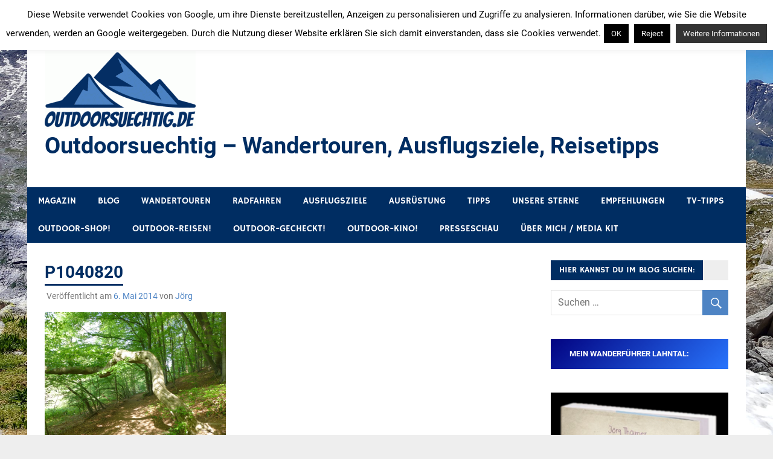

--- FILE ---
content_type: text/html; charset=UTF-8
request_url: https://outdoorsuechtig.de/2014/05/07/durch-hoehlen-und-schluchten/p1040820/
body_size: 29498
content:
<!DOCTYPE html>
<html lang="de">
<head>
<meta charset="UTF-8">
<meta name="viewport" content="width=device-width, initial-scale=1">
<link rel="profile" href="https://gmpg.org/xfn/11">
<link rel="pingback" href="https://outdoorsuechtig.de/xmlrpc.php">
<meta name='robots' content='index, follow, max-image-preview:large, max-snippet:-1, max-video-preview:-1' />
<style>img:is([sizes="auto" i], [sizes^="auto," i]) { contain-intrinsic-size: 3000px 1500px }</style>
<!-- This site is optimized with the Yoast SEO Premium plugin v26.6 (Yoast SEO v26.6) - https://yoast.com/wordpress/plugins/seo/ -->
<title>P1040820 Natürlicher Torbogen</title>
<link rel="canonical" href="https://outdoorsuechtig.de/2014/05/07/durch-hoehlen-und-schluchten/p1040820/" />
<meta property="og:locale" content="de_DE" />
<meta property="og:type" content="article" />
<meta property="og:title" content="P1040820 Natürlicher Torbogen" />
<meta property="og:description" content="Natürlicher Torbogen" />
<meta property="og:url" content="https://outdoorsuechtig.de/2014/05/07/durch-hoehlen-und-schluchten/p1040820/" />
<meta property="og:site_name" content="Outdoorsuechtig - Wandertouren, Ausflugsziele, Reisetipps" />
<meta property="article:publisher" content="https://www.facebook.com/joerg.thamer" />
<meta property="og:image" content="https://outdoorsuechtig.de/2014/05/07/durch-hoehlen-und-schluchten/p1040820" />
<meta property="og:image:width" content="800" />
<meta property="og:image:height" content="600" />
<meta property="og:image:type" content="image/jpeg" />
<meta name="twitter:card" content="summary_large_image" />
<meta name="twitter:site" content="@JoergTh" />
<script type="application/ld+json" class="yoast-schema-graph">{"@context":"https://schema.org","@graph":[{"@type":"WebPage","@id":"https://outdoorsuechtig.de/2014/05/07/durch-hoehlen-und-schluchten/p1040820/","url":"https://outdoorsuechtig.de/2014/05/07/durch-hoehlen-und-schluchten/p1040820/","name":"P1040820 Natürlicher Torbogen","isPartOf":{"@id":"https://outdoorsuechtig.de/#website"},"primaryImageOfPage":{"@id":"https://outdoorsuechtig.de/2014/05/07/durch-hoehlen-und-schluchten/p1040820/#primaryimage"},"image":{"@id":"https://outdoorsuechtig.de/2014/05/07/durch-hoehlen-und-schluchten/p1040820/#primaryimage"},"thumbnailUrl":"https://i0.wp.com/outdoorsuechtig.de/wp-content/uploads/2014/05/P1040820.jpg?fit=800%2C600&ssl=1","datePublished":"2014-05-06T18:35:51+00:00","breadcrumb":{"@id":"https://outdoorsuechtig.de/2014/05/07/durch-hoehlen-und-schluchten/p1040820/#breadcrumb"},"inLanguage":"de","potentialAction":[{"@type":"ReadAction","target":["https://outdoorsuechtig.de/2014/05/07/durch-hoehlen-und-schluchten/p1040820/"]}]},{"@type":"ImageObject","inLanguage":"de","@id":"https://outdoorsuechtig.de/2014/05/07/durch-hoehlen-und-schluchten/p1040820/#primaryimage","url":"https://i0.wp.com/outdoorsuechtig.de/wp-content/uploads/2014/05/P1040820.jpg?fit=800%2C600&ssl=1","contentUrl":"https://i0.wp.com/outdoorsuechtig.de/wp-content/uploads/2014/05/P1040820.jpg?fit=800%2C600&ssl=1"},{"@type":"BreadcrumbList","@id":"https://outdoorsuechtig.de/2014/05/07/durch-hoehlen-und-schluchten/p1040820/#breadcrumb","itemListElement":[{"@type":"ListItem","position":1,"name":"Startseite","item":"https://outdoorsuechtig.de/"},{"@type":"ListItem","position":2,"name":"Durch Höhlen und Schluchten &#8211; der Höhlen- und Schluchtensteig","item":"https://outdoorsuechtig.de/2014/05/07/durch-hoehlen-und-schluchten/"},{"@type":"ListItem","position":3,"name":"P1040820"}]},{"@type":"WebSite","@id":"https://outdoorsuechtig.de/#website","url":"https://outdoorsuechtig.de/","name":"Outdoorsuechtig - Wandertouren, Ausflugsziele, Reisetipps","description":"Outdoor, Wandertouren, Ausflugsziele, Reisetipps, Produkttests und Buchrezensionen. Ein Blog für alle, die gern draußen sind. In Deutschland und überall!","publisher":{"@id":"https://outdoorsuechtig.de/#/schema/person/43ea47c6f2bb027f13f13efbe781dcab"},"potentialAction":[{"@type":"SearchAction","target":{"@type":"EntryPoint","urlTemplate":"https://outdoorsuechtig.de/?s={search_term_string}"},"query-input":{"@type":"PropertyValueSpecification","valueRequired":true,"valueName":"search_term_string"}}],"inLanguage":"de"},{"@type":["Person","Organization"],"@id":"https://outdoorsuechtig.de/#/schema/person/43ea47c6f2bb027f13f13efbe781dcab","name":"Jörg","image":{"@type":"ImageObject","inLanguage":"de","@id":"https://outdoorsuechtig.de/#/schema/person/image/","url":"https://outdoorsuechtig.de/wp-content/uploads/2018/01/Jörg-Thamer.jpg","contentUrl":"https://outdoorsuechtig.de/wp-content/uploads/2018/01/Jörg-Thamer.jpg","width":800,"height":450,"caption":"Jörg"},"logo":{"@id":"https://outdoorsuechtig.de/#/schema/person/image/"},"sameAs":["https://www.facebook.com/joerg.thamer","https://www.instagram.com/photo_joerg/","https://x.com/JoergTh"]}]}</script>
<!-- / Yoast SEO Premium plugin. -->
<link rel='dns-prefetch' href='//stats.wp.com' />
<link rel='dns-prefetch' href='//v0.wordpress.com' />
<link rel='preconnect' href='//i0.wp.com' />
<link rel='preconnect' href='//c0.wp.com' />
<link rel="alternate" type="application/rss+xml" title="Outdoorsuechtig - Wandertouren, Ausflugsziele, Reisetipps  &raquo; Feed" href="https://outdoorsuechtig.de/feed/" />
<link rel="alternate" type="application/rss+xml" title="Outdoorsuechtig - Wandertouren, Ausflugsziele, Reisetipps  &raquo; Kommentar-Feed" href="https://outdoorsuechtig.de/comments/feed/" />
<link rel="alternate" type="application/rss+xml" title="Outdoorsuechtig - Wandertouren, Ausflugsziele, Reisetipps  &raquo; P1040820-Kommentar-Feed" href="https://outdoorsuechtig.de/2014/05/07/durch-hoehlen-und-schluchten/p1040820/feed/" />
<script type="text/javascript">
/* <![CDATA[ */
window._wpemojiSettings = {"baseUrl":"https:\/\/s.w.org\/images\/core\/emoji\/16.0.1\/72x72\/","ext":".png","svgUrl":"https:\/\/s.w.org\/images\/core\/emoji\/16.0.1\/svg\/","svgExt":".svg","source":{"concatemoji":"https:\/\/outdoorsuechtig.de\/wp-includes\/js\/wp-emoji-release.min.js?ver=29ac4139b803784240d57745678fb03f"}};
/*! This file is auto-generated */
!function(s,n){var o,i,e;function c(e){try{var t={supportTests:e,timestamp:(new Date).valueOf()};sessionStorage.setItem(o,JSON.stringify(t))}catch(e){}}function p(e,t,n){e.clearRect(0,0,e.canvas.width,e.canvas.height),e.fillText(t,0,0);var t=new Uint32Array(e.getImageData(0,0,e.canvas.width,e.canvas.height).data),a=(e.clearRect(0,0,e.canvas.width,e.canvas.height),e.fillText(n,0,0),new Uint32Array(e.getImageData(0,0,e.canvas.width,e.canvas.height).data));return t.every(function(e,t){return e===a[t]})}function u(e,t){e.clearRect(0,0,e.canvas.width,e.canvas.height),e.fillText(t,0,0);for(var n=e.getImageData(16,16,1,1),a=0;a<n.data.length;a++)if(0!==n.data[a])return!1;return!0}function f(e,t,n,a){switch(t){case"flag":return n(e,"\ud83c\udff3\ufe0f\u200d\u26a7\ufe0f","\ud83c\udff3\ufe0f\u200b\u26a7\ufe0f")?!1:!n(e,"\ud83c\udde8\ud83c\uddf6","\ud83c\udde8\u200b\ud83c\uddf6")&&!n(e,"\ud83c\udff4\udb40\udc67\udb40\udc62\udb40\udc65\udb40\udc6e\udb40\udc67\udb40\udc7f","\ud83c\udff4\u200b\udb40\udc67\u200b\udb40\udc62\u200b\udb40\udc65\u200b\udb40\udc6e\u200b\udb40\udc67\u200b\udb40\udc7f");case"emoji":return!a(e,"\ud83e\udedf")}return!1}function g(e,t,n,a){var r="undefined"!=typeof WorkerGlobalScope&&self instanceof WorkerGlobalScope?new OffscreenCanvas(300,150):s.createElement("canvas"),o=r.getContext("2d",{willReadFrequently:!0}),i=(o.textBaseline="top",o.font="600 32px Arial",{});return e.forEach(function(e){i[e]=t(o,e,n,a)}),i}function t(e){var t=s.createElement("script");t.src=e,t.defer=!0,s.head.appendChild(t)}"undefined"!=typeof Promise&&(o="wpEmojiSettingsSupports",i=["flag","emoji"],n.supports={everything:!0,everythingExceptFlag:!0},e=new Promise(function(e){s.addEventListener("DOMContentLoaded",e,{once:!0})}),new Promise(function(t){var n=function(){try{var e=JSON.parse(sessionStorage.getItem(o));if("object"==typeof e&&"number"==typeof e.timestamp&&(new Date).valueOf()<e.timestamp+604800&&"object"==typeof e.supportTests)return e.supportTests}catch(e){}return null}();if(!n){if("undefined"!=typeof Worker&&"undefined"!=typeof OffscreenCanvas&&"undefined"!=typeof URL&&URL.createObjectURL&&"undefined"!=typeof Blob)try{var e="postMessage("+g.toString()+"("+[JSON.stringify(i),f.toString(),p.toString(),u.toString()].join(",")+"));",a=new Blob([e],{type:"text/javascript"}),r=new Worker(URL.createObjectURL(a),{name:"wpTestEmojiSupports"});return void(r.onmessage=function(e){c(n=e.data),r.terminate(),t(n)})}catch(e){}c(n=g(i,f,p,u))}t(n)}).then(function(e){for(var t in e)n.supports[t]=e[t],n.supports.everything=n.supports.everything&&n.supports[t],"flag"!==t&&(n.supports.everythingExceptFlag=n.supports.everythingExceptFlag&&n.supports[t]);n.supports.everythingExceptFlag=n.supports.everythingExceptFlag&&!n.supports.flag,n.DOMReady=!1,n.readyCallback=function(){n.DOMReady=!0}}).then(function(){return e}).then(function(){var e;n.supports.everything||(n.readyCallback(),(e=n.source||{}).concatemoji?t(e.concatemoji):e.wpemoji&&e.twemoji&&(t(e.twemoji),t(e.wpemoji)))}))}((window,document),window._wpemojiSettings);
/* ]]> */
</script>
<!-- outdoorsuechtig.de is managing ads with Advanced Ads 2.0.16 – https://wpadvancedads.com/ --><script data-wpfc-render="false" id="outdo-ready">
window.advanced_ads_ready=function(e,a){a=a||"complete";var d=function(e){return"interactive"===a?"loading"!==e:"complete"===e};d(document.readyState)?e():document.addEventListener("readystatechange",(function(a){d(a.target.readyState)&&e()}),{once:"interactive"===a})},window.advanced_ads_ready_queue=window.advanced_ads_ready_queue||[];		</script>
<link rel='stylesheet' id='merlin-custom-fonts-css' href='//outdoorsuechtig.de/wp-content/cache/wpfc-minified/3078upuc/4l56u.css' type='text/css' media='all' />
<style id='wp-emoji-styles-inline-css' type='text/css'>
img.wp-smiley, img.emoji {
display: inline !important;
border: none !important;
box-shadow: none !important;
height: 1em !important;
width: 1em !important;
margin: 0 0.07em !important;
vertical-align: -0.1em !important;
background: none !important;
padding: 0 !important;
}
</style>
<link rel='stylesheet' id='wp-block-library-css' href='https://c0.wp.com/c/6.8.3/wp-includes/css/dist/block-library/style.min.css' type='text/css' media='all' />
<style id='classic-theme-styles-inline-css' type='text/css'>
/*! This file is auto-generated */
.wp-block-button__link{color:#fff;background-color:#32373c;border-radius:9999px;box-shadow:none;text-decoration:none;padding:calc(.667em + 2px) calc(1.333em + 2px);font-size:1.125em}.wp-block-file__button{background:#32373c;color:#fff;text-decoration:none}
</style>
<link rel='stylesheet' id='mediaelement-css' href='https://c0.wp.com/c/6.8.3/wp-includes/js/mediaelement/mediaelementplayer-legacy.min.css' type='text/css' media='all' />
<link rel='stylesheet' id='wp-mediaelement-css' href='https://c0.wp.com/c/6.8.3/wp-includes/js/mediaelement/wp-mediaelement.min.css' type='text/css' media='all' />
<style id='jetpack-sharing-buttons-style-inline-css' type='text/css'>
.jetpack-sharing-buttons__services-list{display:flex;flex-direction:row;flex-wrap:wrap;gap:0;list-style-type:none;margin:5px;padding:0}.jetpack-sharing-buttons__services-list.has-small-icon-size{font-size:12px}.jetpack-sharing-buttons__services-list.has-normal-icon-size{font-size:16px}.jetpack-sharing-buttons__services-list.has-large-icon-size{font-size:24px}.jetpack-sharing-buttons__services-list.has-huge-icon-size{font-size:36px}@media print{.jetpack-sharing-buttons__services-list{display:none!important}}.editor-styles-wrapper .wp-block-jetpack-sharing-buttons{gap:0;padding-inline-start:0}ul.jetpack-sharing-buttons__services-list.has-background{padding:1.25em 2.375em}
</style>
<style id='global-styles-inline-css' type='text/css'>
:root{--wp--preset--aspect-ratio--square: 1;--wp--preset--aspect-ratio--4-3: 4/3;--wp--preset--aspect-ratio--3-4: 3/4;--wp--preset--aspect-ratio--3-2: 3/2;--wp--preset--aspect-ratio--2-3: 2/3;--wp--preset--aspect-ratio--16-9: 16/9;--wp--preset--aspect-ratio--9-16: 9/16;--wp--preset--color--black: #353535;--wp--preset--color--cyan-bluish-gray: #abb8c3;--wp--preset--color--white: #ffffff;--wp--preset--color--pale-pink: #f78da7;--wp--preset--color--vivid-red: #cf2e2e;--wp--preset--color--luminous-vivid-orange: #ff6900;--wp--preset--color--luminous-vivid-amber: #fcb900;--wp--preset--color--light-green-cyan: #7bdcb5;--wp--preset--color--vivid-green-cyan: #00d084;--wp--preset--color--pale-cyan-blue: #8ed1fc;--wp--preset--color--vivid-cyan-blue: #0693e3;--wp--preset--color--vivid-purple: #9b51e0;--wp--preset--color--primary: #2299cc;--wp--preset--color--light-gray: #f0f0f0;--wp--preset--color--dark-gray: #777777;--wp--preset--gradient--vivid-cyan-blue-to-vivid-purple: linear-gradient(135deg,rgba(6,147,227,1) 0%,rgb(155,81,224) 100%);--wp--preset--gradient--light-green-cyan-to-vivid-green-cyan: linear-gradient(135deg,rgb(122,220,180) 0%,rgb(0,208,130) 100%);--wp--preset--gradient--luminous-vivid-amber-to-luminous-vivid-orange: linear-gradient(135deg,rgba(252,185,0,1) 0%,rgba(255,105,0,1) 100%);--wp--preset--gradient--luminous-vivid-orange-to-vivid-red: linear-gradient(135deg,rgba(255,105,0,1) 0%,rgb(207,46,46) 100%);--wp--preset--gradient--very-light-gray-to-cyan-bluish-gray: linear-gradient(135deg,rgb(238,238,238) 0%,rgb(169,184,195) 100%);--wp--preset--gradient--cool-to-warm-spectrum: linear-gradient(135deg,rgb(74,234,220) 0%,rgb(151,120,209) 20%,rgb(207,42,186) 40%,rgb(238,44,130) 60%,rgb(251,105,98) 80%,rgb(254,248,76) 100%);--wp--preset--gradient--blush-light-purple: linear-gradient(135deg,rgb(255,206,236) 0%,rgb(152,150,240) 100%);--wp--preset--gradient--blush-bordeaux: linear-gradient(135deg,rgb(254,205,165) 0%,rgb(254,45,45) 50%,rgb(107,0,62) 100%);--wp--preset--gradient--luminous-dusk: linear-gradient(135deg,rgb(255,203,112) 0%,rgb(199,81,192) 50%,rgb(65,88,208) 100%);--wp--preset--gradient--pale-ocean: linear-gradient(135deg,rgb(255,245,203) 0%,rgb(182,227,212) 50%,rgb(51,167,181) 100%);--wp--preset--gradient--electric-grass: linear-gradient(135deg,rgb(202,248,128) 0%,rgb(113,206,126) 100%);--wp--preset--gradient--midnight: linear-gradient(135deg,rgb(2,3,129) 0%,rgb(40,116,252) 100%);--wp--preset--font-size--small: 13px;--wp--preset--font-size--medium: 20px;--wp--preset--font-size--large: 36px;--wp--preset--font-size--x-large: 42px;--wp--preset--spacing--20: 0.44rem;--wp--preset--spacing--30: 0.67rem;--wp--preset--spacing--40: 1rem;--wp--preset--spacing--50: 1.5rem;--wp--preset--spacing--60: 2.25rem;--wp--preset--spacing--70: 3.38rem;--wp--preset--spacing--80: 5.06rem;--wp--preset--shadow--natural: 6px 6px 9px rgba(0, 0, 0, 0.2);--wp--preset--shadow--deep: 12px 12px 50px rgba(0, 0, 0, 0.4);--wp--preset--shadow--sharp: 6px 6px 0px rgba(0, 0, 0, 0.2);--wp--preset--shadow--outlined: 6px 6px 0px -3px rgba(255, 255, 255, 1), 6px 6px rgba(0, 0, 0, 1);--wp--preset--shadow--crisp: 6px 6px 0px rgba(0, 0, 0, 1);}:where(.is-layout-flex){gap: 0.5em;}:where(.is-layout-grid){gap: 0.5em;}body .is-layout-flex{display: flex;}.is-layout-flex{flex-wrap: wrap;align-items: center;}.is-layout-flex > :is(*, div){margin: 0;}body .is-layout-grid{display: grid;}.is-layout-grid > :is(*, div){margin: 0;}:where(.wp-block-columns.is-layout-flex){gap: 2em;}:where(.wp-block-columns.is-layout-grid){gap: 2em;}:where(.wp-block-post-template.is-layout-flex){gap: 1.25em;}:where(.wp-block-post-template.is-layout-grid){gap: 1.25em;}.has-black-color{color: var(--wp--preset--color--black) !important;}.has-cyan-bluish-gray-color{color: var(--wp--preset--color--cyan-bluish-gray) !important;}.has-white-color{color: var(--wp--preset--color--white) !important;}.has-pale-pink-color{color: var(--wp--preset--color--pale-pink) !important;}.has-vivid-red-color{color: var(--wp--preset--color--vivid-red) !important;}.has-luminous-vivid-orange-color{color: var(--wp--preset--color--luminous-vivid-orange) !important;}.has-luminous-vivid-amber-color{color: var(--wp--preset--color--luminous-vivid-amber) !important;}.has-light-green-cyan-color{color: var(--wp--preset--color--light-green-cyan) !important;}.has-vivid-green-cyan-color{color: var(--wp--preset--color--vivid-green-cyan) !important;}.has-pale-cyan-blue-color{color: var(--wp--preset--color--pale-cyan-blue) !important;}.has-vivid-cyan-blue-color{color: var(--wp--preset--color--vivid-cyan-blue) !important;}.has-vivid-purple-color{color: var(--wp--preset--color--vivid-purple) !important;}.has-black-background-color{background-color: var(--wp--preset--color--black) !important;}.has-cyan-bluish-gray-background-color{background-color: var(--wp--preset--color--cyan-bluish-gray) !important;}.has-white-background-color{background-color: var(--wp--preset--color--white) !important;}.has-pale-pink-background-color{background-color: var(--wp--preset--color--pale-pink) !important;}.has-vivid-red-background-color{background-color: var(--wp--preset--color--vivid-red) !important;}.has-luminous-vivid-orange-background-color{background-color: var(--wp--preset--color--luminous-vivid-orange) !important;}.has-luminous-vivid-amber-background-color{background-color: var(--wp--preset--color--luminous-vivid-amber) !important;}.has-light-green-cyan-background-color{background-color: var(--wp--preset--color--light-green-cyan) !important;}.has-vivid-green-cyan-background-color{background-color: var(--wp--preset--color--vivid-green-cyan) !important;}.has-pale-cyan-blue-background-color{background-color: var(--wp--preset--color--pale-cyan-blue) !important;}.has-vivid-cyan-blue-background-color{background-color: var(--wp--preset--color--vivid-cyan-blue) !important;}.has-vivid-purple-background-color{background-color: var(--wp--preset--color--vivid-purple) !important;}.has-black-border-color{border-color: var(--wp--preset--color--black) !important;}.has-cyan-bluish-gray-border-color{border-color: var(--wp--preset--color--cyan-bluish-gray) !important;}.has-white-border-color{border-color: var(--wp--preset--color--white) !important;}.has-pale-pink-border-color{border-color: var(--wp--preset--color--pale-pink) !important;}.has-vivid-red-border-color{border-color: var(--wp--preset--color--vivid-red) !important;}.has-luminous-vivid-orange-border-color{border-color: var(--wp--preset--color--luminous-vivid-orange) !important;}.has-luminous-vivid-amber-border-color{border-color: var(--wp--preset--color--luminous-vivid-amber) !important;}.has-light-green-cyan-border-color{border-color: var(--wp--preset--color--light-green-cyan) !important;}.has-vivid-green-cyan-border-color{border-color: var(--wp--preset--color--vivid-green-cyan) !important;}.has-pale-cyan-blue-border-color{border-color: var(--wp--preset--color--pale-cyan-blue) !important;}.has-vivid-cyan-blue-border-color{border-color: var(--wp--preset--color--vivid-cyan-blue) !important;}.has-vivid-purple-border-color{border-color: var(--wp--preset--color--vivid-purple) !important;}.has-vivid-cyan-blue-to-vivid-purple-gradient-background{background: var(--wp--preset--gradient--vivid-cyan-blue-to-vivid-purple) !important;}.has-light-green-cyan-to-vivid-green-cyan-gradient-background{background: var(--wp--preset--gradient--light-green-cyan-to-vivid-green-cyan) !important;}.has-luminous-vivid-amber-to-luminous-vivid-orange-gradient-background{background: var(--wp--preset--gradient--luminous-vivid-amber-to-luminous-vivid-orange) !important;}.has-luminous-vivid-orange-to-vivid-red-gradient-background{background: var(--wp--preset--gradient--luminous-vivid-orange-to-vivid-red) !important;}.has-very-light-gray-to-cyan-bluish-gray-gradient-background{background: var(--wp--preset--gradient--very-light-gray-to-cyan-bluish-gray) !important;}.has-cool-to-warm-spectrum-gradient-background{background: var(--wp--preset--gradient--cool-to-warm-spectrum) !important;}.has-blush-light-purple-gradient-background{background: var(--wp--preset--gradient--blush-light-purple) !important;}.has-blush-bordeaux-gradient-background{background: var(--wp--preset--gradient--blush-bordeaux) !important;}.has-luminous-dusk-gradient-background{background: var(--wp--preset--gradient--luminous-dusk) !important;}.has-pale-ocean-gradient-background{background: var(--wp--preset--gradient--pale-ocean) !important;}.has-electric-grass-gradient-background{background: var(--wp--preset--gradient--electric-grass) !important;}.has-midnight-gradient-background{background: var(--wp--preset--gradient--midnight) !important;}.has-small-font-size{font-size: var(--wp--preset--font-size--small) !important;}.has-medium-font-size{font-size: var(--wp--preset--font-size--medium) !important;}.has-large-font-size{font-size: var(--wp--preset--font-size--large) !important;}.has-x-large-font-size{font-size: var(--wp--preset--font-size--x-large) !important;}
:where(.wp-block-post-template.is-layout-flex){gap: 1.25em;}:where(.wp-block-post-template.is-layout-grid){gap: 1.25em;}
:where(.wp-block-columns.is-layout-flex){gap: 2em;}:where(.wp-block-columns.is-layout-grid){gap: 2em;}
:root :where(.wp-block-pullquote){font-size: 1.5em;line-height: 1.6;}
</style>
<link rel='stylesheet' id='dashicons-css' href='https://c0.wp.com/c/6.8.3/wp-includes/css/dashicons.min.css' type='text/css' media='all' />
<link rel='stylesheet' id='admin-bar-css' href='https://c0.wp.com/c/6.8.3/wp-includes/css/admin-bar.min.css' type='text/css' media='all' />
<style id='admin-bar-inline-css' type='text/css'>
/* Hide CanvasJS credits for P404 charts specifically */
#p404RedirectChart .canvasjs-chart-credit {
display: none !important;
}
#p404RedirectChart canvas {
border-radius: 6px;
}
.p404-redirect-adminbar-weekly-title {
font-weight: bold;
font-size: 14px;
color: #fff;
margin-bottom: 6px;
}
#wpadminbar #wp-admin-bar-p404_free_top_button .ab-icon:before {
content: "\f103";
color: #dc3545;
top: 3px;
}
#wp-admin-bar-p404_free_top_button .ab-item {
min-width: 80px !important;
padding: 0px !important;
}
/* Ensure proper positioning and z-index for P404 dropdown */
.p404-redirect-adminbar-dropdown-wrap { 
min-width: 0; 
padding: 0;
position: static !important;
}
#wpadminbar #wp-admin-bar-p404_free_top_button_dropdown {
position: static !important;
}
#wpadminbar #wp-admin-bar-p404_free_top_button_dropdown .ab-item {
padding: 0 !important;
margin: 0 !important;
}
.p404-redirect-dropdown-container {
min-width: 340px;
padding: 18px 18px 12px 18px;
background: #23282d !important;
color: #fff;
border-radius: 12px;
box-shadow: 0 8px 32px rgba(0,0,0,0.25);
margin-top: 10px;
position: relative !important;
z-index: 999999 !important;
display: block !important;
border: 1px solid #444;
}
/* Ensure P404 dropdown appears on hover */
#wpadminbar #wp-admin-bar-p404_free_top_button .p404-redirect-dropdown-container { 
display: none !important;
}
#wpadminbar #wp-admin-bar-p404_free_top_button:hover .p404-redirect-dropdown-container { 
display: block !important;
}
#wpadminbar #wp-admin-bar-p404_free_top_button:hover #wp-admin-bar-p404_free_top_button_dropdown .p404-redirect-dropdown-container {
display: block !important;
}
.p404-redirect-card {
background: #2c3338;
border-radius: 8px;
padding: 18px 18px 12px 18px;
box-shadow: 0 2px 8px rgba(0,0,0,0.07);
display: flex;
flex-direction: column;
align-items: flex-start;
border: 1px solid #444;
}
.p404-redirect-btn {
display: inline-block;
background: #dc3545;
color: #fff !important;
font-weight: bold;
padding: 5px 22px;
border-radius: 8px;
text-decoration: none;
font-size: 17px;
transition: background 0.2s, box-shadow 0.2s;
margin-top: 8px;
box-shadow: 0 2px 8px rgba(220,53,69,0.15);
text-align: center;
line-height: 1.6;
}
.p404-redirect-btn:hover {
background: #c82333;
color: #fff !important;
box-shadow: 0 4px 16px rgba(220,53,69,0.25);
}
/* Prevent conflicts with other admin bar dropdowns */
#wpadminbar .ab-top-menu > li:hover > .ab-item,
#wpadminbar .ab-top-menu > li.hover > .ab-item {
z-index: auto;
}
#wpadminbar #wp-admin-bar-p404_free_top_button:hover > .ab-item {
z-index: 999998 !important;
}
.admin-bar {
position: inherit !important;
top: auto !important;
}
.admin-bar .goog-te-banner-frame {
top: 32px !important
}
@media screen and (max-width: 782px) {
.admin-bar .goog-te-banner-frame {
top: 46px !important;
}
}
@media screen and (max-width: 480px) {
.admin-bar .goog-te-banner-frame {
position: absolute;
}
}
</style>
<link rel='stylesheet' id='cookie-law-info-css' href='//outdoorsuechtig.de/wp-content/cache/wpfc-minified/2y6hx5s/4l56u.css' type='text/css' media='all' />
<link rel='stylesheet' id='cookie-law-info-gdpr-css' href='//outdoorsuechtig.de/wp-content/cache/wpfc-minified/qvimezxg/4l56u.css' type='text/css' media='all' />
<link rel='stylesheet' id='merlin-stylesheet-css' href='//outdoorsuechtig.de/wp-content/cache/wpfc-minified/2bib5br2/4l56u.css' type='text/css' media='all' />
<style id='merlin-stylesheet-inline-css' type='text/css'>
.site-description {
position: absolute;
clip: rect(1px, 1px, 1px, 1px);
}
</style>
<link rel='stylesheet' id='genericons-css' href='https://c0.wp.com/p/jetpack/15.3.1/_inc/genericons/genericons/genericons.css' type='text/css' media='all' />
<link rel='stylesheet' id='merlin-flexslider-css' href='//outdoorsuechtig.de/wp-content/cache/wpfc-minified/1myau2hs/4l56u.css' type='text/css' media='all' />
<link rel='stylesheet' id='jetpack-subscriptions-css' href='https://c0.wp.com/p/jetpack/15.3.1/_inc/build/subscriptions/subscriptions.min.css' type='text/css' media='all' />
<link rel='stylesheet' id='merlin-pro-stylesheet-css' href='//outdoorsuechtig.de/wp-content/cache/wpfc-minified/f4os5psk/4l56u.css' type='text/css' media='all' />
<script type="text/javascript" src="https://c0.wp.com/c/6.8.3/wp-includes/js/jquery/jquery.min.js" id="jquery-core-js"></script>
<script type="text/javascript" src="https://c0.wp.com/c/6.8.3/wp-includes/js/jquery/jquery-migrate.min.js" id="jquery-migrate-js"></script>
<script type="text/javascript" id="cookie-law-info-js-extra">
/* <![CDATA[ */
var Cli_Data = {"nn_cookie_ids":[],"cookielist":[],"non_necessary_cookies":[],"ccpaEnabled":"","ccpaRegionBased":"","ccpaBarEnabled":"","strictlyEnabled":["necessary","obligatoire"],"ccpaType":"gdpr","js_blocking":"","custom_integration":"","triggerDomRefresh":"","secure_cookies":""};
var cli_cookiebar_settings = {"animate_speed_hide":"500","animate_speed_show":"500","background":"#fff","border":"#444","border_on":"","button_1_button_colour":"#000","button_1_button_hover":"#000000","button_1_link_colour":"#fff","button_1_as_button":"1","button_1_new_win":"","button_2_button_colour":"#333","button_2_button_hover":"#292929","button_2_link_colour":"#ffffff","button_2_as_button":"1","button_2_hidebar":"1","button_3_button_colour":"#000","button_3_button_hover":"#000000","button_3_link_colour":"#fff","button_3_as_button":"1","button_3_new_win":"1","button_4_button_colour":"#000","button_4_button_hover":"#000000","button_4_link_colour":"#fff","button_4_as_button":"1","button_7_button_colour":"#61a229","button_7_button_hover":"#4e8221","button_7_link_colour":"#fff","button_7_as_button":"1","button_7_new_win":"","font_family":"inherit","header_fix":"","notify_animate_hide":"1","notify_animate_show":"","notify_div_id":"#cookie-law-info-bar","notify_position_horizontal":"left","notify_position_vertical":"top","scroll_close":"","scroll_close_reload":"","accept_close_reload":"","reject_close_reload":"","showagain_tab":"1","showagain_background":"#fff","showagain_border":"#000","showagain_div_id":"#cookie-law-info-again","showagain_x_position":"100px","text":"#000","show_once_yn":"","show_once":"10000","logging_on":"","as_popup":"","popup_overlay":"1","bar_heading_text":"","cookie_bar_as":"banner","popup_showagain_position":"bottom-right","widget_position":"left"};
var log_object = {"ajax_url":"https:\/\/outdoorsuechtig.de\/wp-admin\/admin-ajax.php"};
/* ]]> */
</script>
<script type="text/javascript" src="https://outdoorsuechtig.de/wp-content/plugins/cookie-law-info/legacy/public/js/cookie-law-info-public.js?ver=3.3.9.1" id="cookie-law-info-js"></script>
<!--[if lt IE 9]>
<script type="text/javascript" src="https://outdoorsuechtig.de/wp-content/themes/merlin/js/html5shiv.min.js?ver=3.7.3" id="html5shiv-js"></script>
<![endif]-->
<script type="text/javascript" src="https://outdoorsuechtig.de/wp-content/themes/merlin/js/navigation.js?ver=20160719" id="merlin-jquery-navigation-js"></script>
<script type="text/javascript" src="https://outdoorsuechtig.de/wp-content/themes/merlin/js/sidebar.js?ver=29ac4139b803784240d57745678fb03f" id="merlin-jquery-sidebar-js"></script>
<script type="text/javascript" src="https://outdoorsuechtig.de/wp-content/themes/merlin/js/jquery.flexslider-min.js?ver=2.6.0" id="merlin-flexslider-js"></script>
<script type="text/javascript" id="merlin-post-slider-js-extra">
/* <![CDATA[ */
var merlin_slider_params = {"animation":"slide","speed":"7000"};
/* ]]> */
</script>
<script type="text/javascript" src="https://outdoorsuechtig.de/wp-content/themes/merlin/js/slider.js?ver=29ac4139b803784240d57745678fb03f" id="merlin-post-slider-js"></script>
<link rel="https://api.w.org/" href="https://outdoorsuechtig.de/wp-json/" /><link rel="alternate" title="JSON" type="application/json" href="https://outdoorsuechtig.de/wp-json/wp/v2/media/110" /><link rel="alternate" title="oEmbed (JSON)" type="application/json+oembed" href="https://outdoorsuechtig.de/wp-json/oembed/1.0/embed?url=https%3A%2F%2Foutdoorsuechtig.de%2F2014%2F05%2F07%2Fdurch-hoehlen-und-schluchten%2Fp1040820%2F" />
<link rel="alternate" title="oEmbed (XML)" type="text/xml+oembed" href="https://outdoorsuechtig.de/wp-json/oembed/1.0/embed?url=https%3A%2F%2Foutdoorsuechtig.de%2F2014%2F05%2F07%2Fdurch-hoehlen-und-schluchten%2Fp1040820%2F&#038;format=xml" />
<!-- GA Google Analytics @ https://m0n.co/ga -->
<script type="text/javascript">
var _gaq = _gaq || [];
_gaq.push(['_setAccount', 'UA-76113142-1']);
_gaq.push(['_trackPageview']);
(function() {
var ga = document.createElement('script'); ga.type = 'text/javascript'; ga.async = true;
ga.src = ('https:' == document.location.protocol ? 'https://ssl' : 'http://www') + '.google-analytics.com/ga.js';
var s = document.getElementsByTagName('script')[0]; s.parentNode.insertBefore(ga, s);
})();
</script>
<style>img#wpstats{display:none}</style>
<style type="text/css">
a, a:link, a:visited, .comment a:link, .top-navigation-toggle:after, .top-navigation-menu .submenu-dropdown-toggle:before, 
.footer-navigation-toggle:after, .social-icons-navigation-toggle:after {
color: #4e84c4;
}
a:hover, a:focus, a:active { color: #444; }
button, input[type="button"], input[type="reset"], input[type="submit"], .search-form .search-submit, .more-link {
background-color: #4e84c4;
}
.entry-tags .meta-tags a, .post-pagination a, .post-pagination .current, .comment-navigation a, .widget_tag_cloud .tagcloud a {
border: 1px solid #4e84c4;
}
.entry-tags .meta-tags a:hover, .entry-tags .meta-tags a:active, .post-pagination a:hover, .post-pagination .current, 
.comment-navigation a:hover, .comment-navigation a:active, .widget_tag_cloud .tagcloud a:hover, .widget_tag_cloud .tagcloud a:active {
background-color: #4e84c4;
}
.primary-navigation, .main-navigation-toggle, .sidebar-navigation-toggle {
background-color: #002d62;
}
.main-navigation-menu a:hover, .main-navigation-menu ul, .main-navigation-menu li.current-menu-item a, 
.main-navigation-toggle:hover, .main-navigation-toggle:active, .main-navigation-toggle:focus, 
.sidebar-navigation-toggle:hover, .sidebar-navigation-toggle:active, .sidebar-navigation-toggle:focus {
background-color: #4e84c4;
}
@media only screen and (max-width: 60em) {
.main-navigation-menu a:hover, .main-navigation-menu li.current-menu-item a {
background: none;
}
}
@media only screen and (min-width: 60em) {
.main-navigation-menu li.menu-item:hover a {
background-color: #4e84c4;
}
}
.site-title, .site-title a:link, .site-title a:visited, .page-title, .entry-title, .entry-title a:link, .entry-title a:visited {
color: #002d62;
}
.entry-title {
border-bottom: 3px solid #002d62;
}
.site-title a:hover, .site-title a:active, .entry-title a:hover, .entry-title a:focus, .entry-title a:active { color: #444; }
.widget-title, .page-header .archive-title, .comments-header .comments-title, .comment-reply-title span,
.tzwb-tabbed-content .tzwb-tabnavi li a:hover, .tzwb-tabbed-content .tzwb-tabnavi li a:active, .tzwb-tabbed-content .tzwb-tabnavi li a.current-tab { 
background-color: #002d62;
}
.widget-category-posts .widget-header .category-archive-link .category-archive-icon {
color: #002d62;
}
.post-slider .zeeslide .slide-content, .post-slider-controls .zeeflex-direction-nav a {
background-color: #4e84c4;
}
.post-slider .zeeslide .more-link {
color: #4e84c4;
}</style><style type="text/css" id="custom-background-css">
body.custom-background { background-image: url("https://outdoorsuechtig.de/wp-content/uploads/2020/10/Bergell-scaled.jpg"); background-position: left top; background-size: cover; background-repeat: no-repeat; background-attachment: fixed; }
</style>
<link rel="icon" href="https://i0.wp.com/outdoorsuechtig.de/wp-content/uploads/2016/11/cropped-cropped-GIFlogoColorSmall.gif?fit=32%2C32&#038;ssl=1" sizes="32x32" />
<link rel="icon" href="https://i0.wp.com/outdoorsuechtig.de/wp-content/uploads/2016/11/cropped-cropped-GIFlogoColorSmall.gif?fit=192%2C192&#038;ssl=1" sizes="192x192" />
<link rel="apple-touch-icon" href="https://i0.wp.com/outdoorsuechtig.de/wp-content/uploads/2016/11/cropped-cropped-GIFlogoColorSmall.gif?fit=180%2C180&#038;ssl=1" />
<meta name="msapplication-TileImage" content="https://i0.wp.com/outdoorsuechtig.de/wp-content/uploads/2016/11/cropped-cropped-GIFlogoColorSmall.gif?fit=270%2C270&#038;ssl=1" />
<style type="text/css" id="wp-custom-css">
/*
Willkommen bei den Individuellen CSS
Wie es funktioniert, steht unter http://wp.me/PEmnE-Bt
*/		</style>
</head>
<body data-rsssl=1 class="attachment wp-singular attachment-template-default single single-attachment postid-110 attachmentid-110 attachment-jpeg custom-background wp-custom-logo wp-theme-merlin aa-prefix-outdo- aa-disabled-bots">
<div id="page" class="hfeed site">
<a class="skip-link screen-reader-text" href="#content">Zum Inhalt springen</a>
<header id="masthead" class="site-header clearfix" role="banner">
<div id="header-top" class="header-bar-wrap">
<div id="header-bar" class="header-bar clearfix">
<div id="header-social-icons" class="social-icons-navigation clearfix">
<ul id="menu-social-icons" class="social-icons-menu"><li id="menu-item-5394" class="menu-item menu-item-type-custom menu-item-object-custom menu-item-5394"><a href="https://outdoorsuechtig.de/feed/"><span class="screen-reader-text">RSS</span></a></li>
<li id="menu-item-5391" class="menu-item menu-item-type-custom menu-item-object-custom menu-item-5391"><a href="https://www.facebook.com/outdoorsuechtig/"><span class="screen-reader-text">Facebook</span></a></li>
<li id="menu-item-5392" class="menu-item menu-item-type-custom menu-item-object-custom menu-item-5392"><a href="https://twitter.com/JoergTh"><span class="screen-reader-text">Twitter</span></a></li>
<li id="menu-item-5395" class="menu-item menu-item-type-custom menu-item-object-custom menu-item-5395"><a href="https://www.instagram.com/photo_joerg/"><span class="screen-reader-text">Instagram</span></a></li>
<li id="menu-item-5393" class="menu-item menu-item-type-custom menu-item-object-custom menu-item-5393"><a href="https://de.pinterest.com/joergthamer/"><span class="screen-reader-text">pinterest</span></a></li>
<li id="menu-item-15002" class="menu-item menu-item-type-custom menu-item-object-custom menu-item-15002"><a href="https://www.youtube.com/joergth"><span class="screen-reader-text">Youtube</span></a></li>
</ul>			
</div>
</div>
</div>
<div class="header-main clearfix">
<div id="logo" class="site-branding clearfix">
<a href="https://outdoorsuechtig.de/" class="custom-logo-link" rel="home"><img width="250" height="128" src="https://i0.wp.com/outdoorsuechtig.de/wp-content/uploads/2016/11/cropped-GIFlogoColorSmall.gif?fit=250%2C128&amp;ssl=1" class="custom-logo" alt="Outdoorsuechtig &#8211; Wandertouren, Ausflugsziele, Reisetipps " decoding="async" data-attachment-id="5479" data-permalink="https://outdoorsuechtig.de/cropped-giflogocolorsmall-gif/" data-orig-file="https://i0.wp.com/outdoorsuechtig.de/wp-content/uploads/2016/11/cropped-GIFlogoColorSmall.gif?fit=250%2C128&amp;ssl=1" data-orig-size="250,128" data-comments-opened="0" data-image-meta="{&quot;aperture&quot;:&quot;0&quot;,&quot;credit&quot;:&quot;&quot;,&quot;camera&quot;:&quot;&quot;,&quot;caption&quot;:&quot;&quot;,&quot;created_timestamp&quot;:&quot;0&quot;,&quot;copyright&quot;:&quot;&quot;,&quot;focal_length&quot;:&quot;0&quot;,&quot;iso&quot;:&quot;0&quot;,&quot;shutter_speed&quot;:&quot;0&quot;,&quot;title&quot;:&quot;&quot;,&quot;orientation&quot;:&quot;0&quot;}" data-image-title="cropped-GIFlogoColorSmall.gif" data-image-description="&lt;p&gt;https://outdoorsuechtig.de/wp-content/uploads/2016/11/cropped-GIFlogoColorSmall.gif&lt;/p&gt;
" data-image-caption="" data-medium-file="https://i0.wp.com/outdoorsuechtig.de/wp-content/uploads/2016/11/cropped-GIFlogoColorSmall.gif?fit=250%2C128&amp;ssl=1" data-large-file="https://i0.wp.com/outdoorsuechtig.de/wp-content/uploads/2016/11/cropped-GIFlogoColorSmall.gif?fit=250%2C128&amp;ssl=1" /></a>					
<p class="site-title"><a href="https://outdoorsuechtig.de/" rel="home">Outdoorsuechtig &#8211; Wandertouren, Ausflugsziele, Reisetipps </a></p>
<p class="site-description">Outdoor, Wandertouren, Ausflugsziele, Reisetipps, Produkttests und Buchrezensionen. Ein Blog für alle, die gern draußen sind. In Deutschland und überall!</p>
</div><!-- .site-branding -->
<div class="header-widgets clearfix">
</div><!-- .header-widgets -->
</div><!-- .header-main -->
<nav id="main-navigation" class="primary-navigation navigation clearfix" role="navigation">
<ul id="menu-hauptmenue" class="main-navigation-menu"><li id="menu-item-5372" class="menu-item menu-item-type-post_type menu-item-object-page menu-item-home menu-item-5372"><a href="https://outdoorsuechtig.de/">Magazin</a></li>
<li id="menu-item-10256" class="menu-item menu-item-type-post_type menu-item-object-page current_page_parent menu-item-10256"><a href="https://outdoorsuechtig.de/blog/">Blog</a></li>
<li id="menu-item-191" class="menu-item menu-item-type-taxonomy menu-item-object-category menu-item-has-children menu-item-191"><a href="https://outdoorsuechtig.de/category/wandern/">Wandertouren</a>
<ul class="sub-menu">
<li id="menu-item-14273" class="menu-item menu-item-type-taxonomy menu-item-object-category menu-item-14273"><a href="https://outdoorsuechtig.de/category/wandern/afrika/">Afrika</a></li>
<li id="menu-item-13176" class="menu-item menu-item-type-taxonomy menu-item-object-category menu-item-has-children menu-item-13176"><a href="https://outdoorsuechtig.de/category/wandern/deutschland/">Deutschland</a>
<ul class="sub-menu">
<li id="menu-item-6537" class="menu-item menu-item-type-taxonomy menu-item-object-category menu-item-6537"><a href="https://outdoorsuechtig.de/category/wandern/allgaeu/">Allgäu</a></li>
<li id="menu-item-7675" class="menu-item menu-item-type-taxonomy menu-item-object-category menu-item-7675"><a href="https://outdoorsuechtig.de/category/sehenswertes/eifel-sehenswertes/">Eifel</a></li>
<li id="menu-item-15679" class="menu-item menu-item-type-taxonomy menu-item-object-category menu-item-15679"><a href="https://outdoorsuechtig.de/category/wandern/franken/">Franken</a></li>
<li id="menu-item-15263" class="menu-item menu-item-type-taxonomy menu-item-object-category menu-item-15263"><a href="https://outdoorsuechtig.de/category/wandern/deutschland/fraenkische-schweiz/">Fränkische Schweiz</a></li>
<li id="menu-item-536" class="menu-item menu-item-type-taxonomy menu-item-object-category menu-item-536"><a href="https://outdoorsuechtig.de/category/wandern/hamburg/">Hamburg</a></li>
<li id="menu-item-5215" class="menu-item menu-item-type-taxonomy menu-item-object-category menu-item-5215"><a href="https://outdoorsuechtig.de/category/wandern/harz/">Harz</a></li>
<li id="menu-item-10540" class="menu-item menu-item-type-taxonomy menu-item-object-category menu-item-has-children menu-item-10540"><a href="https://outdoorsuechtig.de/category/wandern/hessen/">Hessen</a>
<ul class="sub-menu">
<li id="menu-item-481" class="menu-item menu-item-type-taxonomy menu-item-object-category menu-item-481"><a href="https://outdoorsuechtig.de/category/wandern/lahn/">Lahn</a></li>
</ul>
</li>
<li id="menu-item-14744" class="menu-item menu-item-type-taxonomy menu-item-object-category menu-item-14744"><a href="https://outdoorsuechtig.de/category/wandern/deutschland/mecklenburg-vorpommern/">Mecklenburg-Vorpommern</a></li>
<li id="menu-item-3800" class="menu-item menu-item-type-taxonomy menu-item-object-category menu-item-has-children menu-item-3800"><a href="https://outdoorsuechtig.de/category/wandern/pfalz/">Pfalz</a>
<ul class="sub-menu">
<li id="menu-item-2767" class="menu-item menu-item-type-taxonomy menu-item-object-category menu-item-2767"><a href="https://outdoorsuechtig.de/category/wandern/pfaelzer-wald/">Pfälzer Wald</a></li>
</ul>
</li>
<li id="menu-item-2159" class="menu-item menu-item-type-taxonomy menu-item-object-category menu-item-2159"><a href="https://outdoorsuechtig.de/category/wandern/rheingau/">Rheingau</a></li>
<li id="menu-item-192" class="menu-item menu-item-type-taxonomy menu-item-object-category menu-item-has-children menu-item-192"><a href="https://outdoorsuechtig.de/category/wandern/rhein-mosel-eifel/">Rhein-Mosel-Eifel</a>
<ul class="sub-menu">
<li id="menu-item-4590" class="menu-item menu-item-type-taxonomy menu-item-object-category menu-item-4590"><a href="https://outdoorsuechtig.de/category/wandern/rhein-mosel-eifel/rheinsteig/">Rheinsteig</a></li>
<li id="menu-item-193" class="menu-item menu-item-type-taxonomy menu-item-object-category menu-item-193"><a href="https://outdoorsuechtig.de/category/wandern/rhein-mosel-eifel/traumpfade/">Traumpfade</a></li>
<li id="menu-item-870" class="menu-item menu-item-type-taxonomy menu-item-object-category menu-item-870"><a href="https://outdoorsuechtig.de/category/wandern/rhein-mosel-eifel/traumschleifen-rhein-mosel-eifel/">Traumschleifen</a></li>
</ul>
</li>
<li id="menu-item-292" class="menu-item menu-item-type-taxonomy menu-item-object-category menu-item-has-children menu-item-292"><a href="https://outdoorsuechtig.de/category/wandern/saar-hunsrueck/">Saar-Hunsrück</a>
<ul class="sub-menu">
<li id="menu-item-293" class="menu-item menu-item-type-taxonomy menu-item-object-category menu-item-293"><a href="https://outdoorsuechtig.de/category/wandern/saar-hunsrueck/traumschleifen/">Traumschleifen</a></li>
</ul>
</li>
<li id="menu-item-5297" class="menu-item menu-item-type-taxonomy menu-item-object-category menu-item-5297"><a href="https://outdoorsuechtig.de/category/wandern/saechsische-schweiz/">Sächsische Schweiz</a></li>
<li id="menu-item-613" class="menu-item menu-item-type-taxonomy menu-item-object-category menu-item-613"><a href="https://outdoorsuechtig.de/category/wandern/taunus/">Taunus</a></li>
<li id="menu-item-2259" class="menu-item menu-item-type-taxonomy menu-item-object-category menu-item-2259"><a href="https://outdoorsuechtig.de/category/wandern/westerwald-wandern/">Westerwald</a></li>
<li id="menu-item-19376" class="menu-item menu-item-type-taxonomy menu-item-object-category menu-item-19376"><a href="https://outdoorsuechtig.de/category/wandern/deutschland/solling-vogler-deutschland/">Solling-Vogler</a></li>
</ul>
</li>
<li id="menu-item-10795" class="menu-item menu-item-type-taxonomy menu-item-object-category menu-item-10795"><a href="https://outdoorsuechtig.de/category/wandern/luxemburg/">Luxemburg</a></li>
<li id="menu-item-9819" class="menu-item menu-item-type-taxonomy menu-item-object-category menu-item-9819"><a href="https://outdoorsuechtig.de/category/sehenswertes/oesterreich-sehenswertes/">Österreich</a></li>
<li id="menu-item-2930" class="menu-item menu-item-type-taxonomy menu-item-object-category menu-item-2930"><a href="https://outdoorsuechtig.de/category/wandern/rumaenien/">Rumänien</a></li>
<li id="menu-item-4948" class="menu-item menu-item-type-taxonomy menu-item-object-category menu-item-4948"><a href="https://outdoorsuechtig.de/category/wandern/schweiz-wandern/">Schweiz</a></li>
<li id="menu-item-1589" class="menu-item menu-item-type-taxonomy menu-item-object-category menu-item-has-children menu-item-1589"><a href="https://outdoorsuechtig.de/category/wandern/spanien/">Spanien</a>
<ul class="sub-menu">
<li id="menu-item-1590" class="menu-item menu-item-type-taxonomy menu-item-object-category menu-item-1590"><a href="https://outdoorsuechtig.de/category/wandern/spanien/teneriffa/">Teneriffa</a></li>
<li id="menu-item-6586" class="menu-item menu-item-type-taxonomy menu-item-object-category menu-item-6586"><a href="https://outdoorsuechtig.de/category/wandern/spanien/katalonien/">Katalonien</a></li>
</ul>
</li>
<li id="menu-item-4714" class="menu-item menu-item-type-taxonomy menu-item-object-category menu-item-4714"><a href="https://outdoorsuechtig.de/category/wandern/tuerkei-wandern/">Türkei</a></li>
</ul>
</li>
<li id="menu-item-730" class="menu-item menu-item-type-taxonomy menu-item-object-category menu-item-has-children menu-item-730"><a href="https://outdoorsuechtig.de/category/radfahren/">Radfahren</a>
<ul class="sub-menu">
<li id="menu-item-17687" class="menu-item menu-item-type-taxonomy menu-item-object-category menu-item-17687"><a href="https://outdoorsuechtig.de/category/radfahren/deutschland-radfahren/">Deutschland</a></li>
<li id="menu-item-5470" class="menu-item menu-item-type-taxonomy menu-item-object-category menu-item-5470"><a href="https://outdoorsuechtig.de/category/radfahren/frankreich/">Frankreich</a></li>
<li id="menu-item-12722" class="menu-item menu-item-type-taxonomy menu-item-object-category menu-item-12722"><a href="https://outdoorsuechtig.de/category/radfahren/oesterreich-radfahren/">Österreich</a></li>
<li id="menu-item-7982" class="menu-item menu-item-type-taxonomy menu-item-object-category menu-item-7982"><a href="https://outdoorsuechtig.de/category/radfahren/schweiz-radfahren/">Schweiz</a></li>
<li id="menu-item-6463" class="menu-item menu-item-type-taxonomy menu-item-object-category menu-item-6463"><a href="https://outdoorsuechtig.de/category/radfahren/spanien-radfahren/">Spanien</a></li>
</ul>
</li>
<li id="menu-item-343" class="menu-item menu-item-type-taxonomy menu-item-object-category menu-item-has-children menu-item-343"><a href="https://outdoorsuechtig.de/category/sehenswertes/">Ausflugsziele</a>
<ul class="sub-menu">
<li id="menu-item-7674" class="menu-item menu-item-type-taxonomy menu-item-object-category menu-item-7674"><a href="https://outdoorsuechtig.de/category/sehenswertes/eifel-sehenswertes/">Eifel</a></li>
<li id="menu-item-5497" class="menu-item menu-item-type-taxonomy menu-item-object-category menu-item-5497"><a href="https://outdoorsuechtig.de/category/sehenswertes/frankreich-sehenswertes/">Frankreich</a></li>
<li id="menu-item-8686" class="menu-item menu-item-type-taxonomy menu-item-object-category menu-item-8686"><a href="https://outdoorsuechtig.de/category/sehenswertes/harz-sehenswertes/">Harz</a></li>
<li id="menu-item-344" class="menu-item menu-item-type-taxonomy menu-item-object-category menu-item-344"><a href="https://outdoorsuechtig.de/category/sehenswertes/odenwald/">Odenwald</a></li>
<li id="menu-item-1041" class="menu-item menu-item-type-taxonomy menu-item-object-category menu-item-1041"><a href="https://outdoorsuechtig.de/category/sehenswertes/rhein/">Rhein</a></li>
<li id="menu-item-992" class="menu-item menu-item-type-taxonomy menu-item-object-category menu-item-992"><a href="https://outdoorsuechtig.de/category/sehenswertes/ruhr/">Ruhr</a></li>
<li id="menu-item-4907" class="menu-item menu-item-type-taxonomy menu-item-object-category menu-item-4907"><a href="https://outdoorsuechtig.de/category/sehenswertes/schweiz/">Schweiz</a></li>
<li id="menu-item-6462" class="menu-item menu-item-type-taxonomy menu-item-object-category menu-item-6462"><a href="https://outdoorsuechtig.de/category/sehenswertes/spanien-sehenswertes/">Spanien</a></li>
<li id="menu-item-1632" class="menu-item menu-item-type-taxonomy menu-item-object-category menu-item-1632"><a href="https://outdoorsuechtig.de/category/sehenswertes/teneriffa-sehenswertes/">Teneriffa</a></li>
<li id="menu-item-407" class="menu-item menu-item-type-taxonomy menu-item-object-category menu-item-407"><a href="https://outdoorsuechtig.de/category/sehenswertes/thueringen/">Thüringen</a></li>
<li id="menu-item-4713" class="menu-item menu-item-type-taxonomy menu-item-object-category menu-item-4713"><a href="https://outdoorsuechtig.de/category/sehenswertes/tuerkei/">Türkei</a></li>
<li id="menu-item-358" class="menu-item menu-item-type-taxonomy menu-item-object-category menu-item-358"><a href="https://outdoorsuechtig.de/category/sehenswertes/westerwald/">Westerwald</a></li>
</ul>
</li>
<li id="menu-item-662" class="menu-item menu-item-type-taxonomy menu-item-object-category menu-item-has-children menu-item-662"><a href="https://outdoorsuechtig.de/category/ausruestung/">Ausrüstung</a>
<ul class="sub-menu">
<li id="menu-item-747" class="menu-item menu-item-type-taxonomy menu-item-object-category menu-item-747"><a href="https://outdoorsuechtig.de/category/ausruestung/android-apps/">Android Apps</a></li>
<li id="menu-item-3590" class="menu-item menu-item-type-taxonomy menu-item-object-category menu-item-3590"><a href="https://outdoorsuechtig.de/category/ausruestung/bekleidung/">Bekleidung</a></li>
<li id="menu-item-663" class="menu-item menu-item-type-taxonomy menu-item-object-category menu-item-663"><a href="https://outdoorsuechtig.de/category/ausruestung/gps/">GPS</a></li>
<li id="menu-item-7115" class="menu-item menu-item-type-taxonomy menu-item-object-category menu-item-7115"><a href="https://outdoorsuechtig.de/category/ausruestung/rucksaecke/">Rucksäcke</a></li>
<li id="menu-item-7116" class="menu-item menu-item-type-taxonomy menu-item-object-category menu-item-7116"><a href="https://outdoorsuechtig.de/category/ausruestung/sonstiges/">Sonstiges</a></li>
</ul>
</li>
<li id="menu-item-756" class="menu-item menu-item-type-taxonomy menu-item-object-category menu-item-has-children menu-item-756"><a href="https://outdoorsuechtig.de/category/tipps/">Tipps</a>
<ul class="sub-menu">
<li id="menu-item-2050" class="menu-item menu-item-type-taxonomy menu-item-object-category menu-item-2050"><a href="https://outdoorsuechtig.de/category/tipps/buecher/">Bücher</a></li>
<li id="menu-item-3537" class="menu-item menu-item-type-taxonomy menu-item-object-category menu-item-3537"><a href="https://outdoorsuechtig.de/category/tipps/filme/">Filme</a></li>
<li id="menu-item-2063" class="menu-item menu-item-type-taxonomy menu-item-object-category menu-item-2063"><a href="https://outdoorsuechtig.de/category/tipps/outdoor-portale/">Outdoor-Portale</a></li>
<li id="menu-item-2872" class="menu-item menu-item-type-taxonomy menu-item-object-category menu-item-2872"><a href="https://outdoorsuechtig.de/category/tipps/produkte/">Produkte</a></li>
<li id="menu-item-1330" class="menu-item menu-item-type-taxonomy menu-item-object-category menu-item-1330"><a href="https://outdoorsuechtig.de/category/tipps/veranstaltungen/">Veranstaltungen</a></li>
<li id="menu-item-757" class="menu-item menu-item-type-taxonomy menu-item-object-category menu-item-757"><a href="https://outdoorsuechtig.de/category/tipps/zeitschriften/">Zeitschriften</a></li>
</ul>
</li>
<li id="menu-item-647" class="menu-item menu-item-type-post_type menu-item-object-page menu-item-647"><a href="https://outdoorsuechtig.de/unsere-sterne/">Unsere Sterne</a></li>
<li id="menu-item-204" class="menu-item menu-item-type-post_type menu-item-object-page menu-item-204"><a href="https://outdoorsuechtig.de/meine-empfehlungen/">Empfehlungen</a></li>
<li id="menu-item-1171" class="menu-item menu-item-type-taxonomy menu-item-object-category menu-item-1171"><a href="https://outdoorsuechtig.de/category/tv-programm/">TV-Tipps</a></li>
<li id="menu-item-6283" class="menu-item menu-item-type-post_type menu-item-object-page menu-item-6283"><a href="https://outdoorsuechtig.de/outdoor-shop/">Outdoor-Shop!</a></li>
<li id="menu-item-11499" class="menu-item menu-item-type-post_type menu-item-object-page menu-item-11499"><a href="https://outdoorsuechtig.de/outdoor-reisen/">Outdoor-Reisen!</a></li>
<li id="menu-item-11525" class="menu-item menu-item-type-post_type menu-item-object-page menu-item-11525"><a href="https://outdoorsuechtig.de/outdoor-gecheckt/">Outdoor-Gecheckt!</a></li>
<li id="menu-item-4963" class="menu-item menu-item-type-post_type menu-item-object-page menu-item-4963"><a href="https://outdoorsuechtig.de/outdoor-kino/">Outdoor-Kino!</a></li>
<li id="menu-item-3253" class="menu-item menu-item-type-post_type menu-item-object-page menu-item-3253"><a href="https://outdoorsuechtig.de/presseschau/">Presseschau</a></li>
<li id="menu-item-21" class="menu-item menu-item-type-post_type menu-item-object-page menu-item-21"><a href="https://outdoorsuechtig.de/sample-page/">Über mich / Media Kit</a></li>
</ul>			</nav><!-- #main-navigation -->
</header><!-- #masthead -->
<div id="content" class="site-content container clearfix">
<section id="primary" class="content-area">
<main id="main" class="site-main" role="main">
<article id="post-110" class="post-110 attachment type-attachment status-inherit hentry">
<header class="entry-header">
<h1 class="entry-title">P1040820</h1>			
<div class="entry-meta">
<span class="meta-date">Veröffentlicht am <a href="https://outdoorsuechtig.de/2014/05/07/durch-hoehlen-und-schluchten/p1040820/" title="18:35" rel="bookmark"><time class="entry-date published updated" datetime="2014-05-06T18:35:51+02:00">6. Mai 2014</time></a></span><span class="meta-author"> von <span class="author vcard"><a class="url fn n" href="https://outdoorsuechtig.de/author/joergth/" title="Alle Beiträge von Jörg anzeigen" rel="author">Jörg</a></span></span>
</div>
</header><!-- .entry-header -->
<div class="entry-content clearfix">
<p class="attachment"><a href="https://i0.wp.com/outdoorsuechtig.de/wp-content/uploads/2014/05/P1040820.jpg?ssl=1"><img fetchpriority="high" decoding="async" width="300" height="225" src="https://i0.wp.com/outdoorsuechtig.de/wp-content/uploads/2014/05/P1040820.jpg?fit=300%2C225&amp;ssl=1" class="attachment-medium size-medium" alt="" srcset="https://i0.wp.com/outdoorsuechtig.de/wp-content/uploads/2014/05/P1040820.jpg?w=800&amp;ssl=1 800w, https://i0.wp.com/outdoorsuechtig.de/wp-content/uploads/2014/05/P1040820.jpg?resize=300%2C225&amp;ssl=1 300w" sizes="(max-width: 300px) 100vw, 300px" data-attachment-id="110" data-permalink="https://outdoorsuechtig.de/2014/05/07/durch-hoehlen-und-schluchten/p1040820/" data-orig-file="https://i0.wp.com/outdoorsuechtig.de/wp-content/uploads/2014/05/P1040820.jpg?fit=800%2C600&amp;ssl=1" data-orig-size="800,600" data-comments-opened="1" data-image-meta="{&quot;aperture&quot;:&quot;3.3&quot;,&quot;credit&quot;:&quot;&quot;,&quot;camera&quot;:&quot;DMC-TZ31&quot;,&quot;caption&quot;:&quot;&quot;,&quot;created_timestamp&quot;:&quot;1399213505&quot;,&quot;copyright&quot;:&quot;&quot;,&quot;focal_length&quot;:&quot;4.3&quot;,&quot;iso&quot;:&quot;125&quot;,&quot;shutter_speed&quot;:&quot;0.016666666666667&quot;,&quot;title&quot;:&quot;&quot;}" data-image-title="P1040820" data-image-description="" data-image-caption="&lt;p&gt;Natürlicher Torbogen&lt;/p&gt;
" data-medium-file="https://i0.wp.com/outdoorsuechtig.de/wp-content/uploads/2014/05/P1040820.jpg?fit=300%2C225&amp;ssl=1" data-large-file="https://i0.wp.com/outdoorsuechtig.de/wp-content/uploads/2014/05/P1040820.jpg?fit=800%2C600&amp;ssl=1" /></a></p>
<div class="wp-block-group has-border-color" style="border-style:none;border-width:0px;margin-top:32px;margin-bottom:32px;padding-top:0px;padding-right:0px;padding-bottom:0px;padding-left:0px"><div class="wp-block-group__inner-container is-layout-flow wp-block-group-is-layout-flow">
<hr class="wp-block-separator has-alpha-channel-opacity is-style-wide" style="margin-bottom:24px"/>
<h3 class="wp-block-heading has-text-align-center" style="margin-top:4px;margin-bottom:10px">Entdecke mehr von Outdoorsuechtig - Wandertouren, Ausflugsziele, Reisetipps </h3>
<p class="has-text-align-center" style="margin-top:10px;margin-bottom:10px;font-size:15px">Melde dich für ein Abonnement an, um die neuesten Beiträge per E-Mail zu erhalten.</p>
<div class="wp-block-group"><div class="wp-block-group__inner-container is-layout-constrained wp-container-core-group-is-layout-bcfe9290 wp-block-group-is-layout-constrained">
<div class="wp-block-jetpack-subscriptions__supports-newline wp-block-jetpack-subscriptions">
<div class="wp-block-jetpack-subscriptions__container is-not-subscriber">
<form
action="https://wordpress.com/email-subscriptions"
method="post"
accept-charset="utf-8"
data-blog="67973857"
data-post_access_level="everybody"
data-subscriber_email=""
id="subscribe-blog"
>
<div class="wp-block-jetpack-subscriptions__form-elements">
<p id="subscribe-email">
<label
id="subscribe-field-label"
for="subscribe-field"
class="screen-reader-text"
>
Gib deine E-Mail-Adresse ein ...							</label>
<input
required="required"
type="email"
name="email"
autocomplete="email"
class="no-border-radius "
style="font-size: 16px;padding: 15px 23px 15px 23px;border-radius: 0px;border-width: 1px;"
placeholder="Gib deine E-Mail-Adresse ein ..."
value=""
id="subscribe-field"
title="Bitte fülle dieses Feld aus."
/>						</p>
<p id="subscribe-submit"
>
<input type="hidden" name="action" value="subscribe"/>
<input type="hidden" name="blog_id" value="67973857"/>
<input type="hidden" name="source" value="https://outdoorsuechtig.de/2014/05/07/durch-hoehlen-und-schluchten/p1040820/"/>
<input type="hidden" name="sub-type" value="subscribe-block"/>
<input type="hidden" name="app_source" value="subscribe-block-post-end"/>
<input type="hidden" name="redirect_fragment" value="subscribe-blog"/>
<input type="hidden" name="lang" value="de_DE"/>
<input type="hidden" id="_wpnonce" name="_wpnonce" value="898914ffce" /><input type="hidden" name="_wp_http_referer" value="/2014/05/07/durch-hoehlen-und-schluchten/p1040820/" /><input type="hidden" name="post_id" value="110"/>							<button type="submit"
class="wp-block-button__link no-border-radius"
style="font-size: 16px;padding: 15px 23px 15px 23px;margin: 0; margin-left: 10px;border-radius: 0px;border-width: 1px;"
name="jetpack_subscriptions_widget"
>
Abonnieren							</button>
</p>
</div>
</form>
</div>
</div>
</div></div>
</div></div>
<!-- <rdf:RDF xmlns:rdf="http://www.w3.org/1999/02/22-rdf-syntax-ns#"
xmlns:dc="http://purl.org/dc/elements/1.1/"
xmlns:trackback="http://madskills.com/public/xml/rss/module/trackback/">
<rdf:Description rdf:about="https://outdoorsuechtig.de/2014/05/07/durch-hoehlen-und-schluchten/p1040820/"
dc:identifier="https://outdoorsuechtig.de/2014/05/07/durch-hoehlen-und-schluchten/p1040820/"
dc:title="P1040820"
trackback:ping="https://outdoorsuechtig.de/2014/05/07/durch-hoehlen-und-schluchten/p1040820/trackback/" />
</rdf:RDF> -->
<div class="page-links"></div>
</div><!-- .entry-content -->
<footer class="entry-footer">
<div class="entry-footer-meta">
<span class="meta-category">
</span>
<span class="meta-comments">
<a href="https://outdoorsuechtig.de/2014/05/07/durch-hoehlen-und-schluchten/p1040820/#respond">Kommentar hinterlassen</a>				</span>
</div>
</footer><!-- .entry-footer -->
<nav class="navigation post-navigation" aria-label="Beiträge">
<h2 class="screen-reader-text">Beitragsnavigation</h2>
<div class="nav-links"><div class="nav-previous"><a href="https://outdoorsuechtig.de/2014/05/07/durch-hoehlen-und-schluchten/" rel="prev">&laquo; Durch Höhlen und Schluchten &#8211; der Höhlen- und Schluchtensteig</a></div></div>
</nav>
</article>
<div id="comments" class="comments-area">
<div id="respond" class="comment-respond">
<h3 id="reply-title" class="comment-reply-title"><span>Kommentar hinterlassen</span> <small><a rel="nofollow" id="cancel-comment-reply-link" href="/2014/05/07/durch-hoehlen-und-schluchten/p1040820/#respond" style="display:none;">Antwort abbrechen</a></small></h3><form action="https://outdoorsuechtig.de/wp-comments-post.php" method="post" id="commentform" class="comment-form"><p class="comment-notes"><span id="email-notes">Deine E-Mail-Adresse wird nicht veröffentlicht.</span> <span class="required-field-message">Erforderliche Felder sind mit <span class="required">*</span> markiert</span></p><p class="comment-form-comment"><label for="comment">Kommentar <span class="required">*</span></label> <textarea autocomplete="new-password"  id="h2bf2680ab"  name="h2bf2680ab"   cols="45" rows="8" maxlength="65525" required></textarea><textarea id="comment" aria-label="hp-comment" aria-hidden="true" name="comment" autocomplete="new-password" style="padding:0 !important;clip:rect(1px, 1px, 1px, 1px) !important;position:absolute !important;white-space:nowrap !important;height:1px !important;width:1px !important;overflow:hidden !important;" tabindex="-1"></textarea><script data-noptimize>document.getElementById("comment").setAttribute( "id", "a34faeed797ba9745c716b78486f009d" );document.getElementById("h2bf2680ab").setAttribute( "id", "comment" );</script></p><p class="comment-form-author"><label for="author">Name <span class="required">*</span></label> <input id="author" name="author" type="text" value="" size="30" maxlength="245" autocomplete="name" required /></p>
<p class="comment-form-email"><label for="email">E-Mail-Adresse <span class="required">*</span></label> <input id="email" name="email" type="email" value="" size="30" maxlength="100" aria-describedby="email-notes" autocomplete="email" required /></p>
<p class="comment-form-url"><label for="url">Website</label> <input id="url" name="url" type="url" value="" size="30" maxlength="200" autocomplete="url" /></p>
<p class="form-submit"><input name="submit" type="submit" id="submit" class="submit" value="Kommentar abschicken" /> <input type='hidden' name='comment_post_ID' value='110' id='comment_post_ID' />
<input type='hidden' name='comment_parent' id='comment_parent' value='0' />
</p></form>	</div><!-- #respond -->
</div><!-- #comments -->		
</main><!-- #main -->
</section><!-- #primary -->
<section id="secondary" class="sidebar widget-area clearfix" role="complementary">
<aside id="search-2" class="widget widget_search clearfix"><div class="widget-header"><h3 class="widget-title">Hier kannst Du im Blog suchen:</h3></div>
<form role="search" method="get" class="search-form" action="https://outdoorsuechtig.de/">
<label>
<span class="screen-reader-text">Suche nach:</span>
<input type="search" class="search-field" placeholder="Suchen &hellip;" value="" name="s">
</label>
<button type="submit" class="search-submit">
<span class="genericon-search"></span>
</button>
</form>
</aside><aside id="block-13" class="widget widget_block clearfix">
<h2 class="wp-block-heading has-white-color has-midnight-gradient-background has-text-color has-background has-link-color has-small-font-size wp-elements-f71c60876d46ff3276d70b3c07182a1c">MEIN WANDERFÜHRER LAHNTAL:</h2>
</aside><aside id="block-12" class="widget widget_block widget_media_image clearfix"><div class="wp-block-image">
<figure class="aligncenter size-full"><a href="https://shop.autorenwelt.de/products/lahntal-wandern-fur-die-seele-von-jorg-thamer?variant=46480108683589"><img loading="lazy" decoding="async" width="297" height="465" src="https://outdoorsuechtig.de/wp-content/uploads/2024/01/Cover-freigestllt-klein.png" alt="" class="wp-image-19533" srcset="https://i0.wp.com/outdoorsuechtig.de/wp-content/uploads/2024/01/Cover-freigestllt-klein.png?w=297&amp;ssl=1 297w, https://i0.wp.com/outdoorsuechtig.de/wp-content/uploads/2024/01/Cover-freigestllt-klein.png?resize=192%2C300&amp;ssl=1 192w" sizes="auto, (max-width: 297px) 100vw, 297px" /></a></figure></div></aside><aside id="blog_subscription-5" class="widget widget_blog_subscription jetpack_subscription_widget clearfix"><div class="widget-header"><h3 class="widget-title">Blog via E-Mail abonnieren</h3></div>
<div class="wp-block-jetpack-subscriptions__container">
<form action="#" method="post" accept-charset="utf-8" id="subscribe-blog-blog_subscription-5"
data-blog="67973857"
data-post_access_level="everybody" >
<div id="subscribe-text"><p>Gib deine E-Mail-Adresse an, um Benachrichtigungen über neue Beiträge via E-Mail zu erhalten.</p>
</div>
<p id="subscribe-email">
<label id="jetpack-subscribe-label"
class="screen-reader-text"
for="subscribe-field-blog_subscription-5">
E-Mail-Adresse						</label>
<input type="email" name="email" autocomplete="email" required="required"
value=""
id="subscribe-field-blog_subscription-5"
placeholder="E-Mail-Adresse"
/>
</p>
<p id="subscribe-submit"
>
<input type="hidden" name="action" value="subscribe"/>
<input type="hidden" name="source" value="https://outdoorsuechtig.de/2014/05/07/durch-hoehlen-und-schluchten/p1040820/"/>
<input type="hidden" name="sub-type" value="widget"/>
<input type="hidden" name="redirect_fragment" value="subscribe-blog-blog_subscription-5"/>
<input type="hidden" id="_wpnonce" name="_wpnonce" value="898914ffce" /><input type="hidden" name="_wp_http_referer" value="/2014/05/07/durch-hoehlen-und-schluchten/p1040820/" />						<button type="submit"
class="wp-block-button__link"
name="jetpack_subscriptions_widget"
>
Abonnieren						</button>
</p>
</form>
<div class="wp-block-jetpack-subscriptions__subscount">
Schließe dich 3.548 anderen Abonnenten an				</div>
</div>
</aside><aside id="block-6" class="widget widget_block clearfix">
<figure class="wp-block-embed is-type-wp-embed is-provider-outdoorsuechtig-wandertouren-ausflugsziele-reisetipps wp-block-embed-outdoorsuechtig-wandertouren-ausflugsziele-reisetipps"><div class="wp-block-embed__wrapper">
<blockquote class="wp-embedded-content" data-secret="behQcQbGh1"><a href="https://outdoorsuechtig.de/2021/11/26/tv-fernsehen-wandern-reise-outdoor/">Outdoorsuechtig TV &#8211; aktuelle Fernsehtipps!</a></blockquote><iframe loading="lazy" class="wp-embedded-content" sandbox="allow-scripts" security="restricted" style="position: absolute; visibility: hidden;" title="&#8222;Outdoorsuechtig TV &#8211; aktuelle Fernsehtipps!&#8220; &#8211; Outdoorsuechtig - Wandertouren, Ausflugsziele, Reisetipps " src="https://outdoorsuechtig.de/2021/11/26/tv-fernsehen-wandern-reise-outdoor/embed/#?secret=rcMsVgIoR4#?secret=behQcQbGh1" data-secret="behQcQbGh1" width="600" height="338" frameborder="0" marginwidth="0" marginheight="0" scrolling="no"></iframe>
</div></figure>
</aside><aside id="categories-3" class="widget widget_categories clearfix"><div class="widget-header"><h3 class="widget-title">Kategorien</h3></div><form action="https://outdoorsuechtig.de" method="get"><label class="screen-reader-text" for="cat">Kategorien</label><select  name='cat' id='cat' class='postform'>
<option value='-1'>Kategorie auswählen</option>
<option class="level-0" value="3">Allgemeines&nbsp;&nbsp;(59)</option>
<option class="level-0" value="23">Ausflugsziele&nbsp;&nbsp;(42)</option>
<option class="level-1" value="761">&nbsp;&nbsp;&nbsp;Ahr&nbsp;&nbsp;(1)</option>
<option class="level-1" value="2620">&nbsp;&nbsp;&nbsp;Bayern&nbsp;&nbsp;(1)</option>
<option class="level-1" value="823">&nbsp;&nbsp;&nbsp;Eifel&nbsp;&nbsp;(3)</option>
<option class="level-1" value="595">&nbsp;&nbsp;&nbsp;Frankreich&nbsp;&nbsp;(2)</option>
<option class="level-1" value="2524">&nbsp;&nbsp;&nbsp;Harz&nbsp;&nbsp;(1)</option>
<option class="level-1" value="374">&nbsp;&nbsp;&nbsp;Lahn&nbsp;&nbsp;(2)</option>
<option class="level-1" value="24">&nbsp;&nbsp;&nbsp;Odenwald&nbsp;&nbsp;(1)</option>
<option class="level-1" value="3239">&nbsp;&nbsp;&nbsp;Österreich&nbsp;&nbsp;(5)</option>
<option class="level-1" value="1890">&nbsp;&nbsp;&nbsp;Pfalz&nbsp;&nbsp;(2)</option>
<option class="level-1" value="7">&nbsp;&nbsp;&nbsp;Rhein&nbsp;&nbsp;(7)</option>
<option class="level-1" value="88">&nbsp;&nbsp;&nbsp;Ruhr&nbsp;&nbsp;(4)</option>
<option class="level-1" value="188">&nbsp;&nbsp;&nbsp;Saarland&nbsp;&nbsp;(1)</option>
<option class="level-1" value="517">&nbsp;&nbsp;&nbsp;Schweiz&nbsp;&nbsp;(6)</option>
<option class="level-1" value="712">&nbsp;&nbsp;&nbsp;Spanien&nbsp;&nbsp;(1)</option>
<option class="level-1" value="152">&nbsp;&nbsp;&nbsp;Teneriffa&nbsp;&nbsp;(1)</option>
<option class="level-1" value="34">&nbsp;&nbsp;&nbsp;Thüringen&nbsp;&nbsp;(1)</option>
<option class="level-1" value="492">&nbsp;&nbsp;&nbsp;Türkei&nbsp;&nbsp;(1)</option>
<option class="level-1" value="26">&nbsp;&nbsp;&nbsp;Westerwald&nbsp;&nbsp;(4)</option>
<option class="level-0" value="54">Ausrüstung&nbsp;&nbsp;(37)</option>
<option class="level-1" value="69">&nbsp;&nbsp;&nbsp;Android Apps&nbsp;&nbsp;(2)</option>
<option class="level-1" value="410">&nbsp;&nbsp;&nbsp;Bekleidung&nbsp;&nbsp;(16)</option>
<option class="level-1" value="55">&nbsp;&nbsp;&nbsp;GPS&nbsp;&nbsp;(1)</option>
<option class="level-1" value="259">&nbsp;&nbsp;&nbsp;Rucksäcke&nbsp;&nbsp;(2)</option>
<option class="level-1" value="789">&nbsp;&nbsp;&nbsp;Sonstiges&nbsp;&nbsp;(13)</option>
<option class="level-0" value="577">Featured&nbsp;&nbsp;(227)</option>
<option class="level-0" value="575">Neue Artikel&nbsp;&nbsp;(227)</option>
<option class="level-0" value="61">Radfahren&nbsp;&nbsp;(12)</option>
<option class="level-1" value="7019">&nbsp;&nbsp;&nbsp;Deutschland&nbsp;&nbsp;(3)</option>
<option class="level-1" value="578">&nbsp;&nbsp;&nbsp;Frankreich&nbsp;&nbsp;(1)</option>
<option class="level-1" value="6962">&nbsp;&nbsp;&nbsp;Italien&nbsp;&nbsp;(1)</option>
<option class="level-1" value="62">&nbsp;&nbsp;&nbsp;Neckar&nbsp;&nbsp;(1)</option>
<option class="level-1" value="5362">&nbsp;&nbsp;&nbsp;Österreich&nbsp;&nbsp;(4)</option>
<option class="level-1" value="1737">&nbsp;&nbsp;&nbsp;Schweiz&nbsp;&nbsp;(1)</option>
<option class="level-1" value="711">&nbsp;&nbsp;&nbsp;Spanien&nbsp;&nbsp;(1)</option>
<option class="level-0" value="543">Rheinland-Pfalz&nbsp;&nbsp;(44)</option>
<option class="level-0" value="7058">Solling-Vogler&nbsp;&nbsp;(1)</option>
<option class="level-0" value="5511">Special #aufnachmv&nbsp;&nbsp;(7)</option>
<option class="level-0" value="579">Special Auvergne-Rhône-Alpes&nbsp;&nbsp;(3)</option>
<option class="level-0" value="713">Special Costa Barcelona&nbsp;&nbsp;(2)</option>
<option class="level-0" value="782">Special Meran &#8211; Gardasee&nbsp;&nbsp;(3)</option>
<option class="level-0" value="805">Special Schweiz&nbsp;&nbsp;(21)</option>
<option class="level-0" value="731">Special Wiesengänger Route&nbsp;&nbsp;(4)</option>
<option class="level-0" value="76">Tipps&nbsp;&nbsp;(86)</option>
<option class="level-1" value="177">&nbsp;&nbsp;&nbsp;Bücher&nbsp;&nbsp;(44)</option>
<option class="level-1" value="403">&nbsp;&nbsp;&nbsp;Filme&nbsp;&nbsp;(3)</option>
<option class="level-1" value="208">&nbsp;&nbsp;&nbsp;Outdoor-Portale&nbsp;&nbsp;(1)</option>
<option class="level-1" value="313">&nbsp;&nbsp;&nbsp;Produkte&nbsp;&nbsp;(12)</option>
<option class="level-1" value="142">&nbsp;&nbsp;&nbsp;Veranstaltungen&nbsp;&nbsp;(18)</option>
<option class="level-1" value="77">&nbsp;&nbsp;&nbsp;Zeitschriften&nbsp;&nbsp;(7)</option>
<option class="level-0" value="379">Trainingstagebuch&nbsp;&nbsp;(16)</option>
<option class="level-0" value="125">TV-Tipps&nbsp;&nbsp;(1)</option>
<option class="level-0" value="15">Wandern&nbsp;&nbsp;(157)</option>
<option class="level-1" value="6081">&nbsp;&nbsp;&nbsp;Afrika&nbsp;&nbsp;(1)</option>
<option class="level-1" value="730">&nbsp;&nbsp;&nbsp;Allgäu&nbsp;&nbsp;(9)</option>
<option class="level-1" value="5512">&nbsp;&nbsp;&nbsp;Deutschland&nbsp;&nbsp;(32)</option>
<option class="level-2" value="6860">&nbsp;&nbsp;&nbsp;&nbsp;&nbsp;&nbsp;Fränkische Schweiz&nbsp;&nbsp;(1)</option>
<option class="level-2" value="5513">&nbsp;&nbsp;&nbsp;&nbsp;&nbsp;&nbsp;Mecklenburg-Vorpommern&nbsp;&nbsp;(7)</option>
<option class="level-2" value="7048">&nbsp;&nbsp;&nbsp;&nbsp;&nbsp;&nbsp;Odenwald&nbsp;&nbsp;(1)</option>
<option class="level-2" value="7059">&nbsp;&nbsp;&nbsp;&nbsp;&nbsp;&nbsp;Solling-Vogler&nbsp;&nbsp;(2)</option>
<option class="level-1" value="822">&nbsp;&nbsp;&nbsp;Eifel&nbsp;&nbsp;(6)</option>
<option class="level-1" value="6973">&nbsp;&nbsp;&nbsp;Franken&nbsp;&nbsp;(1)</option>
<option class="level-1" value="43">&nbsp;&nbsp;&nbsp;Hamburg&nbsp;&nbsp;(1)</option>
<option class="level-1" value="551">&nbsp;&nbsp;&nbsp;Harz&nbsp;&nbsp;(2)</option>
<option class="level-1" value="4070">&nbsp;&nbsp;&nbsp;Hessen&nbsp;&nbsp;(7)</option>
<option class="level-1" value="37">&nbsp;&nbsp;&nbsp;Lahn&nbsp;&nbsp;(5)</option>
<option class="level-1" value="4205">&nbsp;&nbsp;&nbsp;Luxemburg&nbsp;&nbsp;(1)</option>
<option class="level-1" value="7047">&nbsp;&nbsp;&nbsp;Mosel&nbsp;&nbsp;(3)</option>
<option class="level-1" value="3238">&nbsp;&nbsp;&nbsp;Österreich&nbsp;&nbsp;(4)</option>
<option class="level-1" value="431">&nbsp;&nbsp;&nbsp;Pfalz&nbsp;&nbsp;(7)</option>
<option class="level-1" value="267">&nbsp;&nbsp;&nbsp;Pfälzer Wald&nbsp;&nbsp;(3)</option>
<option class="level-1" value="7093">&nbsp;&nbsp;&nbsp;Portugal&nbsp;&nbsp;(1)</option>
<option class="level-1" value="16">&nbsp;&nbsp;&nbsp;Rhein-Mosel-Eifel&nbsp;&nbsp;(19)</option>
<option class="level-2" value="469">&nbsp;&nbsp;&nbsp;&nbsp;&nbsp;&nbsp;Rheinsteig&nbsp;&nbsp;(5)</option>
<option class="level-2" value="8">&nbsp;&nbsp;&nbsp;&nbsp;&nbsp;&nbsp;Traumpfade&nbsp;&nbsp;(6)</option>
<option class="level-2" value="81">&nbsp;&nbsp;&nbsp;&nbsp;&nbsp;&nbsp;Traumschleifen&nbsp;&nbsp;(3)</option>
<option class="level-1" value="217">&nbsp;&nbsp;&nbsp;Rheingau&nbsp;&nbsp;(3)</option>
<option class="level-1" value="2804">&nbsp;&nbsp;&nbsp;Rhön&nbsp;&nbsp;(2)</option>
<option class="level-1" value="320">&nbsp;&nbsp;&nbsp;Rumänien&nbsp;&nbsp;(5)</option>
<option class="level-1" value="18">&nbsp;&nbsp;&nbsp;Saar-Hunsrück&nbsp;&nbsp;(2)</option>
<option class="level-2" value="17">&nbsp;&nbsp;&nbsp;&nbsp;&nbsp;&nbsp;Traumschleifen&nbsp;&nbsp;(1)</option>
<option class="level-1" value="189">&nbsp;&nbsp;&nbsp;Saarland&nbsp;&nbsp;(1)</option>
<option class="level-1" value="558">&nbsp;&nbsp;&nbsp;Sächsische Schweiz&nbsp;&nbsp;(10)</option>
<option class="level-1" value="523">&nbsp;&nbsp;&nbsp;Schweiz&nbsp;&nbsp;(13)</option>
<option class="level-1" value="130">&nbsp;&nbsp;&nbsp;Spanien&nbsp;&nbsp;(7)</option>
<option class="level-2" value="733">&nbsp;&nbsp;&nbsp;&nbsp;&nbsp;&nbsp;Katalonien&nbsp;&nbsp;(1)</option>
<option class="level-2" value="131">&nbsp;&nbsp;&nbsp;&nbsp;&nbsp;&nbsp;Teneriffa&nbsp;&nbsp;(4)</option>
<option class="level-1" value="5414">&nbsp;&nbsp;&nbsp;Spessart&nbsp;&nbsp;(1)</option>
<option class="level-1" value="781">&nbsp;&nbsp;&nbsp;Südtirol&nbsp;&nbsp;(3)</option>
<option class="level-1" value="49">&nbsp;&nbsp;&nbsp;Taunus&nbsp;&nbsp;(4)</option>
<option class="level-1" value="493">&nbsp;&nbsp;&nbsp;Türkei&nbsp;&nbsp;(2)</option>
<option class="level-1" value="233">&nbsp;&nbsp;&nbsp;Westerwald&nbsp;&nbsp;(12)</option>
</select>
</form><script type="text/javascript">
/* <![CDATA[ */
(function() {
var dropdown = document.getElementById( "cat" );
function onCatChange() {
if ( dropdown.options[ dropdown.selectedIndex ].value > 0 ) {
dropdown.parentNode.submit();
}
}
dropdown.onchange = onCatChange;
})();
/* ]]> */
</script>
</aside><aside id="pages-2" class="widget widget_pages clearfix"><div class="widget-header"><h3 class="widget-title">Ich empfehle:</h3></div>
<ul>
<li class="page_item page-item-200"><a href="https://outdoorsuechtig.de/meine-empfehlungen/">Empfehlungen</a></li>
<li class="page_item page-item-620"><a href="https://outdoorsuechtig.de/unsere-sterne/">Unsere Sterne</a></li>
<li class="page_item page-item-6279"><a href="https://outdoorsuechtig.de/outdoor-shop/">Outdoor-Shop! Outdoor-Ausrüstung günstig kaufen!</a></li>
<li class="page_item page-item-11493"><a href="https://outdoorsuechtig.de/outdoor-reisen/">Außergewöhnliche Outdoor-Reisen suchen und buchen</a></li>
<li class="page_item page-item-11522"><a href="https://outdoorsuechtig.de/outdoor-gecheckt/">Outdoor-Gecheckt!</a></li>
</ul>
</aside><aside id="tag_cloud-2" class="widget widget_tag_cloud clearfix"><div class="widget-header"><h3 class="widget-title">Schlagwörter</h3></div><div class="tagcloud"><a href="https://outdoorsuechtig.de/tag/aufnachmv/" class="tag-cloud-link tag-link-5846 tag-link-position-1" style="font-size: 9.2444444444444pt;" aria-label="#aufnachmv (7 Einträge)">#aufnachmv</a>
<a href="https://outdoorsuechtig.de/tag/ausflugsziel/" class="tag-cloud-link tag-link-96 tag-link-position-2" style="font-size: 9.762962962963pt;" aria-label="Ausflugsziel (8 Einträge)">Ausflugsziel</a>
<a href="https://outdoorsuechtig.de/tag/sehenswertes/" class="tag-cloud-link tag-link-297 tag-link-position-3" style="font-size: 11.111111111111pt;" aria-label="Ausflugsziele (11 Einträge)">Ausflugsziele</a>
<a href="https://outdoorsuechtig.de/tag/ausruestung/" class="tag-cloud-link tag-link-304 tag-link-position-4" style="font-size: 14.42962962963pt;" aria-label="Ausrüstung (24 Einträge)">Ausrüstung</a>
<a href="https://outdoorsuechtig.de/tag/berge/" class="tag-cloud-link tag-link-127 tag-link-position-5" style="font-size: 8pt;" aria-label="Berge (5 Einträge)">Berge</a>
<a href="https://outdoorsuechtig.de/tag/buch/" class="tag-cloud-link tag-link-178 tag-link-position-6" style="font-size: 11.111111111111pt;" aria-label="Buch (11 Einträge)">Buch</a>
<a href="https://outdoorsuechtig.de/tag/buchbesprechung/" class="tag-cloud-link tag-link-2919 tag-link-position-7" style="font-size: 11.422222222222pt;" aria-label="Buchbesprechung (12 Einträge)">Buchbesprechung</a>
<a href="https://outdoorsuechtig.de/tag/buchtipp/" class="tag-cloud-link tag-link-402 tag-link-position-8" style="font-size: 11.111111111111pt;" aria-label="Buchtipp (11 Einträge)">Buchtipp</a>
<a href="https://outdoorsuechtig.de/tag/buecher-2/" class="tag-cloud-link tag-link-202 tag-link-position-9" style="font-size: 9.762962962963pt;" aria-label="Bücher (8 Einträge)">Bücher</a>
<a href="https://outdoorsuechtig.de/tag/donnersberg/" class="tag-cloud-link tag-link-438 tag-link-position-10" style="font-size: 10.696296296296pt;" aria-label="Donnersberg (10 Einträge)">Donnersberg</a>
<a href="https://outdoorsuechtig.de/tag/eurohike/" class="tag-cloud-link tag-link-3911 tag-link-position-11" style="font-size: 8.7259259259259pt;" aria-label="Eurohike (6 Einträge)">Eurohike</a>
<a href="https://outdoorsuechtig.de/tag/fernwanderweg/" class="tag-cloud-link tag-link-510 tag-link-position-12" style="font-size: 8.7259259259259pt;" aria-label="Fernwanderweg (6 Einträge)">Fernwanderweg</a>
<a href="https://outdoorsuechtig.de/tag/gewinnspiel/" class="tag-cloud-link tag-link-201 tag-link-position-13" style="font-size: 10.696296296296pt;" aria-label="Gewinnspiel (10 Einträge)">Gewinnspiel</a>
<a href="https://outdoorsuechtig.de/tag/graubuenden/" class="tag-cloud-link tag-link-518 tag-link-position-14" style="font-size: 10.281481481481pt;" aria-label="Graubünden (9 Einträge)">Graubünden</a>
<a href="https://outdoorsuechtig.de/tag/hiking/" class="tag-cloud-link tag-link-136 tag-link-position-15" style="font-size: 8pt;" aria-label="Hiking (5 Einträge)">Hiking</a>
<a href="https://outdoorsuechtig.de/tag/jakobsweg/" class="tag-cloud-link tag-link-464 tag-link-position-16" style="font-size: 8.7259259259259pt;" aria-label="Jakobsweg (6 Einträge)">Jakobsweg</a>
<a href="https://outdoorsuechtig.de/tag/lahn/" class="tag-cloud-link tag-link-301 tag-link-position-17" style="font-size: 9.2444444444444pt;" aria-label="Lahn (7 Einträge)">Lahn</a>
<a href="https://outdoorsuechtig.de/tag/malerweg/" class="tag-cloud-link tag-link-559 tag-link-position-18" style="font-size: 8.7259259259259pt;" aria-label="Malerweg (6 Einträge)">Malerweg</a>
<a href="https://outdoorsuechtig.de/tag/malerweg-etappen/" class="tag-cloud-link tag-link-677 tag-link-position-19" style="font-size: 9.762962962963pt;" aria-label="Malerweg Etappen (8 Einträge)">Malerweg Etappen</a>
<a href="https://outdoorsuechtig.de/tag/outdoor/" class="tag-cloud-link tag-link-20 tag-link-position-20" style="font-size: 16.296296296296pt;" aria-label="Outdoor (37 Einträge)">Outdoor</a>
<a href="https://outdoorsuechtig.de/tag/pfalz/" class="tag-cloud-link tag-link-271 tag-link-position-21" style="font-size: 10.281481481481pt;" aria-label="Pfalz (9 Einträge)">Pfalz</a>
<a href="https://outdoorsuechtig.de/tag/radfahren/" class="tag-cloud-link tag-link-306 tag-link-position-22" style="font-size: 10.281481481481pt;" aria-label="Radfahren (9 Einträge)">Radfahren</a>
<a href="https://outdoorsuechtig.de/tag/reise/" class="tag-cloud-link tag-link-4351 tag-link-position-23" style="font-size: 15.881481481481pt;" aria-label="Reise (34 Einträge)">Reise</a>
<a href="https://outdoorsuechtig.de/tag/reisen/" class="tag-cloud-link tag-link-79 tag-link-position-24" style="font-size: 12.666666666667pt;" aria-label="Reisen (16 Einträge)">Reisen</a>
<a href="https://outdoorsuechtig.de/tag/rezension/" class="tag-cloud-link tag-link-179 tag-link-position-25" style="font-size: 14.42962962963pt;" aria-label="Rezension (24 Einträge)">Rezension</a>
<a href="https://outdoorsuechtig.de/tag/rhein/" class="tag-cloud-link tag-link-295 tag-link-position-26" style="font-size: 11.111111111111pt;" aria-label="Rhein (11 Einträge)">Rhein</a>
<a href="https://outdoorsuechtig.de/tag/rheingau-2/" class="tag-cloud-link tag-link-219 tag-link-position-27" style="font-size: 8pt;" aria-label="Rheingau (5 Einträge)">Rheingau</a>
<a href="https://outdoorsuechtig.de/tag/schweiz/" class="tag-cloud-link tag-link-513 tag-link-position-28" style="font-size: 13.185185185185pt;" aria-label="Schweiz (18 Einträge)">Schweiz</a>
<a href="https://outdoorsuechtig.de/tag/special-aufnachmv/" class="tag-cloud-link tag-link-5741 tag-link-position-29" style="font-size: 9.2444444444444pt;" aria-label="Special #aufnachmv (7 Einträge)">Special #aufnachmv</a>
<a href="https://outdoorsuechtig.de/tag/saechsische-schweiz/" class="tag-cloud-link tag-link-514 tag-link-position-30" style="font-size: 10.696296296296pt;" aria-label="Sächsische Schweiz (10 Einträge)">Sächsische Schweiz</a>
<a href="https://outdoorsuechtig.de/tag/tagestour/" class="tag-cloud-link tag-link-14 tag-link-position-31" style="font-size: 10.696296296296pt;" aria-label="Tagestour (10 Einträge)">Tagestour</a>
<a href="https://outdoorsuechtig.de/tag/taunus/" class="tag-cloud-link tag-link-303 tag-link-position-32" style="font-size: 9.2444444444444pt;" aria-label="Taunus (7 Einträge)">Taunus</a>
<a href="https://outdoorsuechtig.de/tag/teneriffa/" class="tag-cloud-link tag-link-312 tag-link-position-33" style="font-size: 8pt;" aria-label="Teneriffa (5 Einträge)">Teneriffa</a>
<a href="https://outdoorsuechtig.de/tag/tipps/" class="tag-cloud-link tag-link-308 tag-link-position-34" style="font-size: 8pt;" aria-label="Tipps (5 Einträge)">Tipps</a>
<a href="https://outdoorsuechtig.de/tag/traumpfad/" class="tag-cloud-link tag-link-10 tag-link-position-35" style="font-size: 8pt;" aria-label="Traumpfad (5 Einträge)">Traumpfad</a>
<a href="https://outdoorsuechtig.de/tag/urlaub/" class="tag-cloud-link tag-link-522 tag-link-position-36" style="font-size: 16.814814814815pt;" aria-label="Urlaub (42 Einträge)">Urlaub</a>
<a href="https://outdoorsuechtig.de/tag/wanderfuehrer/" class="tag-cloud-link tag-link-369 tag-link-position-37" style="font-size: 9.762962962963pt;" aria-label="Wanderführer (8 Einträge)">Wanderführer</a>
<a href="https://outdoorsuechtig.de/tag/wandermarathon/" class="tag-cloud-link tag-link-362 tag-link-position-38" style="font-size: 12.355555555556pt;" aria-label="Wandermarathon (15 Einträge)">Wandermarathon</a>
<a href="https://outdoorsuechtig.de/tag/wandermarathon-donnersberg/" class="tag-cloud-link tag-link-662 tag-link-position-39" style="font-size: 8.7259259259259pt;" aria-label="Wandermarathon Donnersberg (6 Einträge)">Wandermarathon Donnersberg</a>
<a href="https://outdoorsuechtig.de/tag/wandern/" class="tag-cloud-link tag-link-296 tag-link-position-40" style="font-size: 22pt;" aria-label="Wandern (133 Einträge)">Wandern</a>
<a href="https://outdoorsuechtig.de/tag/wandern-in-mecklenburg-vorpommern/" class="tag-cloud-link tag-link-5562 tag-link-position-41" style="font-size: 9.2444444444444pt;" aria-label="Wandern in Mecklenburg-Vorpommern (7 Einträge)">Wandern in Mecklenburg-Vorpommern</a>
<a href="https://outdoorsuechtig.de/tag/wandertrilogie-allgaeu/" class="tag-cloud-link tag-link-747 tag-link-position-42" style="font-size: 9.2444444444444pt;" aria-label="Wandertrilogie Allgäu (7 Einträge)">Wandertrilogie Allgäu</a>
<a href="https://outdoorsuechtig.de/tag/wanderung/" class="tag-cloud-link tag-link-13 tag-link-position-43" style="font-size: 13.392592592593pt;" aria-label="Wanderung (19 Einträge)">Wanderung</a>
<a href="https://outdoorsuechtig.de/tag/westerwald/" class="tag-cloud-link tag-link-299 tag-link-position-44" style="font-size: 12.355555555556pt;" aria-label="Westerwald (15 Einträge)">Westerwald</a>
<a href="https://outdoorsuechtig.de/tag/oesterreich/" class="tag-cloud-link tag-link-184 tag-link-position-45" style="font-size: 9.2444444444444pt;" aria-label="Österreich (7 Einträge)">Österreich</a></div>
</aside><aside id="archives-3" class="widget widget_archive clearfix"><div class="widget-header"><h3 class="widget-title">Archiv</h3></div>		<label class="screen-reader-text" for="archives-dropdown-3">Archiv</label>
<select id="archives-dropdown-3" name="archive-dropdown">
<option value="">Monat auswählen</option>
<option value='https://outdoorsuechtig.de/2026/01/'> Januar 2026 &nbsp;(1)</option>
<option value='https://outdoorsuechtig.de/2025/08/'> August 2025 &nbsp;(1)</option>
<option value='https://outdoorsuechtig.de/2025/06/'> Juni 2025 &nbsp;(2)</option>
<option value='https://outdoorsuechtig.de/2025/04/'> April 2025 &nbsp;(1)</option>
<option value='https://outdoorsuechtig.de/2025/01/'> Januar 2025 &nbsp;(1)</option>
<option value='https://outdoorsuechtig.de/2024/11/'> November 2024 &nbsp;(1)</option>
<option value='https://outdoorsuechtig.de/2024/10/'> Oktober 2024 &nbsp;(1)</option>
<option value='https://outdoorsuechtig.de/2024/09/'> September 2024 &nbsp;(1)</option>
<option value='https://outdoorsuechtig.de/2024/08/'> August 2024 &nbsp;(1)</option>
<option value='https://outdoorsuechtig.de/2024/07/'> Juli 2024 &nbsp;(1)</option>
<option value='https://outdoorsuechtig.de/2024/06/'> Juni 2024 &nbsp;(2)</option>
<option value='https://outdoorsuechtig.de/2024/05/'> Mai 2024 &nbsp;(1)</option>
<option value='https://outdoorsuechtig.de/2024/04/'> April 2024 &nbsp;(1)</option>
<option value='https://outdoorsuechtig.de/2024/03/'> März 2024 &nbsp;(1)</option>
<option value='https://outdoorsuechtig.de/2024/02/'> Februar 2024 &nbsp;(1)</option>
<option value='https://outdoorsuechtig.de/2024/01/'> Januar 2024 &nbsp;(2)</option>
<option value='https://outdoorsuechtig.de/2023/12/'> Dezember 2023 &nbsp;(1)</option>
<option value='https://outdoorsuechtig.de/2023/11/'> November 2023 &nbsp;(2)</option>
<option value='https://outdoorsuechtig.de/2023/10/'> Oktober 2023 &nbsp;(2)</option>
<option value='https://outdoorsuechtig.de/2023/09/'> September 2023 &nbsp;(1)</option>
<option value='https://outdoorsuechtig.de/2023/07/'> Juli 2023 &nbsp;(1)</option>
<option value='https://outdoorsuechtig.de/2023/06/'> Juni 2023 &nbsp;(2)</option>
<option value='https://outdoorsuechtig.de/2023/05/'> Mai 2023 &nbsp;(1)</option>
<option value='https://outdoorsuechtig.de/2023/04/'> April 2023 &nbsp;(2)</option>
<option value='https://outdoorsuechtig.de/2023/02/'> Februar 2023 &nbsp;(1)</option>
<option value='https://outdoorsuechtig.de/2022/11/'> November 2022 &nbsp;(1)</option>
<option value='https://outdoorsuechtig.de/2022/09/'> September 2022 &nbsp;(2)</option>
<option value='https://outdoorsuechtig.de/2022/08/'> August 2022 &nbsp;(3)</option>
<option value='https://outdoorsuechtig.de/2022/07/'> Juli 2022 &nbsp;(2)</option>
<option value='https://outdoorsuechtig.de/2022/05/'> Mai 2022 &nbsp;(1)</option>
<option value='https://outdoorsuechtig.de/2022/03/'> März 2022 &nbsp;(1)</option>
<option value='https://outdoorsuechtig.de/2022/02/'> Februar 2022 &nbsp;(1)</option>
<option value='https://outdoorsuechtig.de/2022/01/'> Januar 2022 &nbsp;(2)</option>
<option value='https://outdoorsuechtig.de/2021/11/'> November 2021 &nbsp;(2)</option>
<option value='https://outdoorsuechtig.de/2021/10/'> Oktober 2021 &nbsp;(2)</option>
<option value='https://outdoorsuechtig.de/2021/09/'> September 2021 &nbsp;(1)</option>
<option value='https://outdoorsuechtig.de/2021/08/'> August 2021 &nbsp;(3)</option>
<option value='https://outdoorsuechtig.de/2021/07/'> Juli 2021 &nbsp;(1)</option>
<option value='https://outdoorsuechtig.de/2021/06/'> Juni 2021 &nbsp;(1)</option>
<option value='https://outdoorsuechtig.de/2021/05/'> Mai 2021 &nbsp;(2)</option>
<option value='https://outdoorsuechtig.de/2021/04/'> April 2021 &nbsp;(2)</option>
<option value='https://outdoorsuechtig.de/2021/03/'> März 2021 &nbsp;(2)</option>
<option value='https://outdoorsuechtig.de/2021/01/'> Januar 2021 &nbsp;(4)</option>
<option value='https://outdoorsuechtig.de/2020/12/'> Dezember 2020 &nbsp;(3)</option>
<option value='https://outdoorsuechtig.de/2020/11/'> November 2020 &nbsp;(2)</option>
<option value='https://outdoorsuechtig.de/2020/10/'> Oktober 2020 &nbsp;(3)</option>
<option value='https://outdoorsuechtig.de/2020/09/'> September 2020 &nbsp;(1)</option>
<option value='https://outdoorsuechtig.de/2020/08/'> August 2020 &nbsp;(1)</option>
<option value='https://outdoorsuechtig.de/2020/07/'> Juli 2020 &nbsp;(4)</option>
<option value='https://outdoorsuechtig.de/2020/06/'> Juni 2020 &nbsp;(2)</option>
<option value='https://outdoorsuechtig.de/2020/05/'> Mai 2020 &nbsp;(2)</option>
<option value='https://outdoorsuechtig.de/2020/04/'> April 2020 &nbsp;(2)</option>
<option value='https://outdoorsuechtig.de/2020/03/'> März 2020 &nbsp;(2)</option>
<option value='https://outdoorsuechtig.de/2020/02/'> Februar 2020 &nbsp;(2)</option>
<option value='https://outdoorsuechtig.de/2020/01/'> Januar 2020 &nbsp;(2)</option>
<option value='https://outdoorsuechtig.de/2019/12/'> Dezember 2019 &nbsp;(3)</option>
<option value='https://outdoorsuechtig.de/2019/11/'> November 2019 &nbsp;(3)</option>
<option value='https://outdoorsuechtig.de/2019/10/'> Oktober 2019 &nbsp;(4)</option>
<option value='https://outdoorsuechtig.de/2019/09/'> September 2019 &nbsp;(3)</option>
<option value='https://outdoorsuechtig.de/2019/08/'> August 2019 &nbsp;(3)</option>
<option value='https://outdoorsuechtig.de/2019/07/'> Juli 2019 &nbsp;(2)</option>
<option value='https://outdoorsuechtig.de/2019/06/'> Juni 2019 &nbsp;(2)</option>
<option value='https://outdoorsuechtig.de/2019/05/'> Mai 2019 &nbsp;(1)</option>
<option value='https://outdoorsuechtig.de/2019/04/'> April 2019 &nbsp;(3)</option>
<option value='https://outdoorsuechtig.de/2019/03/'> März 2019 &nbsp;(5)</option>
<option value='https://outdoorsuechtig.de/2019/02/'> Februar 2019 &nbsp;(4)</option>
<option value='https://outdoorsuechtig.de/2019/01/'> Januar 2019 &nbsp;(3)</option>
<option value='https://outdoorsuechtig.de/2018/12/'> Dezember 2018 &nbsp;(2)</option>
<option value='https://outdoorsuechtig.de/2018/11/'> November 2018 &nbsp;(3)</option>
<option value='https://outdoorsuechtig.de/2018/10/'> Oktober 2018 &nbsp;(5)</option>
<option value='https://outdoorsuechtig.de/2018/09/'> September 2018 &nbsp;(4)</option>
<option value='https://outdoorsuechtig.de/2018/08/'> August 2018 &nbsp;(4)</option>
<option value='https://outdoorsuechtig.de/2018/07/'> Juli 2018 &nbsp;(5)</option>
<option value='https://outdoorsuechtig.de/2018/06/'> Juni 2018 &nbsp;(2)</option>
<option value='https://outdoorsuechtig.de/2018/05/'> Mai 2018 &nbsp;(4)</option>
<option value='https://outdoorsuechtig.de/2018/04/'> April 2018 &nbsp;(5)</option>
<option value='https://outdoorsuechtig.de/2018/03/'> März 2018 &nbsp;(3)</option>
<option value='https://outdoorsuechtig.de/2018/02/'> Februar 2018 &nbsp;(4)</option>
<option value='https://outdoorsuechtig.de/2018/01/'> Januar 2018 &nbsp;(4)</option>
<option value='https://outdoorsuechtig.de/2017/12/'> Dezember 2017 &nbsp;(4)</option>
<option value='https://outdoorsuechtig.de/2017/11/'> November 2017 &nbsp;(6)</option>
<option value='https://outdoorsuechtig.de/2017/10/'> Oktober 2017 &nbsp;(5)</option>
<option value='https://outdoorsuechtig.de/2017/09/'> September 2017 &nbsp;(4)</option>
<option value='https://outdoorsuechtig.de/2017/08/'> August 2017 &nbsp;(1)</option>
<option value='https://outdoorsuechtig.de/2017/07/'> Juli 2017 &nbsp;(4)</option>
<option value='https://outdoorsuechtig.de/2017/06/'> Juni 2017 &nbsp;(4)</option>
<option value='https://outdoorsuechtig.de/2017/05/'> Mai 2017 &nbsp;(3)</option>
<option value='https://outdoorsuechtig.de/2017/04/'> April 2017 &nbsp;(3)</option>
<option value='https://outdoorsuechtig.de/2017/03/'> März 2017 &nbsp;(3)</option>
<option value='https://outdoorsuechtig.de/2017/02/'> Februar 2017 &nbsp;(4)</option>
<option value='https://outdoorsuechtig.de/2017/01/'> Januar 2017 &nbsp;(2)</option>
<option value='https://outdoorsuechtig.de/2016/12/'> Dezember 2016 &nbsp;(4)</option>
<option value='https://outdoorsuechtig.de/2016/11/'> November 2016 &nbsp;(3)</option>
<option value='https://outdoorsuechtig.de/2016/10/'> Oktober 2016 &nbsp;(2)</option>
<option value='https://outdoorsuechtig.de/2016/09/'> September 2016 &nbsp;(1)</option>
<option value='https://outdoorsuechtig.de/2016/08/'> August 2016 &nbsp;(4)</option>
<option value='https://outdoorsuechtig.de/2016/07/'> Juli 2016 &nbsp;(5)</option>
<option value='https://outdoorsuechtig.de/2016/06/'> Juni 2016 &nbsp;(3)</option>
<option value='https://outdoorsuechtig.de/2016/05/'> Mai 2016 &nbsp;(4)</option>
<option value='https://outdoorsuechtig.de/2016/04/'> April 2016 &nbsp;(4)</option>
<option value='https://outdoorsuechtig.de/2016/03/'> März 2016 &nbsp;(6)</option>
<option value='https://outdoorsuechtig.de/2016/02/'> Februar 2016 &nbsp;(5)</option>
<option value='https://outdoorsuechtig.de/2016/01/'> Januar 2016 &nbsp;(4)</option>
<option value='https://outdoorsuechtig.de/2015/12/'> Dezember 2015 &nbsp;(5)</option>
<option value='https://outdoorsuechtig.de/2015/11/'> November 2015 &nbsp;(2)</option>
<option value='https://outdoorsuechtig.de/2015/10/'> Oktober 2015 &nbsp;(3)</option>
<option value='https://outdoorsuechtig.de/2015/09/'> September 2015 &nbsp;(3)</option>
<option value='https://outdoorsuechtig.de/2015/08/'> August 2015 &nbsp;(1)</option>
<option value='https://outdoorsuechtig.de/2015/07/'> Juli 2015 &nbsp;(2)</option>
<option value='https://outdoorsuechtig.de/2015/06/'> Juni 2015 &nbsp;(4)</option>
<option value='https://outdoorsuechtig.de/2015/05/'> Mai 2015 &nbsp;(2)</option>
<option value='https://outdoorsuechtig.de/2015/04/'> April 2015 &nbsp;(3)</option>
<option value='https://outdoorsuechtig.de/2015/03/'> März 2015 &nbsp;(4)</option>
<option value='https://outdoorsuechtig.de/2015/02/'> Februar 2015 &nbsp;(3)</option>
<option value='https://outdoorsuechtig.de/2015/01/'> Januar 2015 &nbsp;(2)</option>
<option value='https://outdoorsuechtig.de/2014/12/'> Dezember 2014 &nbsp;(3)</option>
<option value='https://outdoorsuechtig.de/2014/11/'> November 2014 &nbsp;(3)</option>
<option value='https://outdoorsuechtig.de/2014/10/'> Oktober 2014 &nbsp;(1)</option>
<option value='https://outdoorsuechtig.de/2014/09/'> September 2014 &nbsp;(4)</option>
<option value='https://outdoorsuechtig.de/2014/08/'> August 2014 &nbsp;(3)</option>
<option value='https://outdoorsuechtig.de/2014/07/'> Juli 2014 &nbsp;(5)</option>
<option value='https://outdoorsuechtig.de/2014/06/'> Juni 2014 &nbsp;(5)</option>
<option value='https://outdoorsuechtig.de/2014/05/'> Mai 2014 &nbsp;(2)</option>
</select>
<script type="text/javascript">
/* <![CDATA[ */
(function() {
var dropdown = document.getElementById( "archives-dropdown-3" );
function onSelectChange() {
if ( dropdown.options[ dropdown.selectedIndex ].value !== '' ) {
document.location.href = this.options[ this.selectedIndex ].value;
}
}
dropdown.onchange = onSelectChange;
})();
/* ]]> */
</script>
</aside><aside id="block-2" class="widget widget_block widget_recent_entries clearfix"><ul class="wp-block-latest-posts__list wp-block-latest-posts"><li><a class="wp-block-latest-posts__post-title" href="https://outdoorsuechtig.de/2026/01/05/berg-2026-alpenvereinsjahrbuch/">Berg 2026 &#8211; Band 150 des Alpenvereinsjahrbuches</a></li>
<li><a class="wp-block-latest-posts__post-title" href="https://outdoorsuechtig.de/2025/08/11/traumhaft-schoen-wandertraeume-saechsische-schweiz/">Traumhaft schön &#8211; Wanderträume Sächsische Schweiz</a></li>
<li><a class="wp-block-latest-posts__post-title" href="https://outdoorsuechtig.de/2025/06/27/hochrhoener-rhoen-etappen-1-3/">Auf dem Hochrhöner durch das Land der offenen Fernen</a></li>
<li><a class="wp-block-latest-posts__post-title" href="https://outdoorsuechtig.de/2025/06/05/moselsteig-von-monzel-bis-bullay/">Moselsteig Etappen 10 &#8211; 15 von Monzel bis Neef</a></li>
<li><a class="wp-block-latest-posts__post-title" href="https://outdoorsuechtig.de/2025/04/06/madeira-wandern-auf-der-insel-des-ewigen-fruehlings/">Madeira &#8211; Wandern auf der Insel des ewigen Frühlings</a></li>
</ul></aside><aside id="block-3" class="widget widget_block widget_recent_comments clearfix"><ol class="has-avatars has-dates has-excerpts wp-block-latest-comments"><li class="wp-block-latest-comments__comment"><img alt='' src='https://secure.gravatar.com/avatar/bed6104afd793f9782d82654a53e597eba77438166fcaf815c66eef81183fa34?s=48&#038;d=wavatar&#038;r=g' srcset='https://secure.gravatar.com/avatar/bed6104afd793f9782d82654a53e597eba77438166fcaf815c66eef81183fa34?s=96&#038;d=wavatar&#038;r=g 2x' class='avatar avatar-48 photo wp-block-latest-comments__comment-avatar' height='48' width='48' /><article><footer class="wp-block-latest-comments__comment-meta"><a class="wp-block-latest-comments__comment-author" href="https://outdoorsuechtig.de/author/joergth/">Jörg</a> zu <a class="wp-block-latest-comments__comment-link" href="https://outdoorsuechtig.de/2020/06/25/alpengletscher-rezension-buchbesprechung/#comment-83561">Alpengletscher &#8211; eine Hommage (Rezension)</a><time datetime="2025-12-29T16:25:07+01:00" class="wp-block-latest-comments__comment-date">29. Dezember 2025</time></footer><div class="wp-block-latest-comments__comment-excerpt"><p>Hallo Herr Herrmann, es tut mir a. leid, dass ich Ihren Kommentar so spät lese und b., dass ich Ihnen&hellip;</p>
</div></article></li><li class="wp-block-latest-comments__comment"><img alt='' src='https://secure.gravatar.com/avatar/8bc039bed15dddcf200be2004cb432639f3b0a6b11bc0bdfeec9deb2bd7496d2?s=48&#038;d=wavatar&#038;r=g' srcset='https://secure.gravatar.com/avatar/8bc039bed15dddcf200be2004cb432639f3b0a6b11bc0bdfeec9deb2bd7496d2?s=96&#038;d=wavatar&#038;r=g 2x' class='avatar avatar-48 photo wp-block-latest-comments__comment-avatar' height='48' width='48' /><article><footer class="wp-block-latest-comments__comment-meta"><span class="wp-block-latest-comments__comment-author">Dietmar Herrmann</span> zu <a class="wp-block-latest-comments__comment-link" href="https://outdoorsuechtig.de/2020/06/25/alpengletscher-rezension-buchbesprechung/#comment-82961">Alpengletscher &#8211; eine Hommage (Rezension)</a><time datetime="2025-12-23T09:22:22+01:00" class="wp-block-latest-comments__comment-date">23. Dezember 2025</time></footer><div class="wp-block-latest-comments__comment-excerpt"><p>Ich grüsse Sie, ich war 2021 im September zum dritten Mal in Vent und habe dort die Schaubilder-Fotografien gesehen.Seinerzeit wurde&hellip;</p>
</div></article></li><li class="wp-block-latest-comments__comment"><img alt='' src='https://secure.gravatar.com/avatar/f5124668ed0595e20f5e71f66cd43e641e3470d6685ed89f6cb599a6e15a59f2?s=48&#038;d=wavatar&#038;r=g' srcset='https://secure.gravatar.com/avatar/f5124668ed0595e20f5e71f66cd43e641e3470d6685ed89f6cb599a6e15a59f2?s=96&#038;d=wavatar&#038;r=g 2x' class='avatar avatar-48 photo wp-block-latest-comments__comment-avatar' height='48' width='48' /><article><footer class="wp-block-latest-comments__comment-meta"><a class="wp-block-latest-comments__comment-author" href="https://ropesandmore.de/">Jakob</a> zu <a class="wp-block-latest-comments__comment-link" href="https://outdoorsuechtig.de/2025/06/27/hochrhoener-rhoen-etappen-1-3/#comment-80495">Auf dem Hochrhöner durch das Land der offenen Fernen</a><time datetime="2025-11-29T15:15:14+01:00" class="wp-block-latest-comments__comment-date">29. November 2025</time></footer><div class="wp-block-latest-comments__comment-excerpt"><p>Der Bericht bringt die Atmosphäre der Rhön gut rüber, dennoch sehe ich manche Etappen weniger entspannt, besonders den Anstieg zum&hellip;</p>
</div></article></li><li class="wp-block-latest-comments__comment"><img alt='' src='https://secure.gravatar.com/avatar/6a4c847d9117fc9f303ac11498bab92a3e5ed93acbd1477a7dbab93d84731f2a?s=48&#038;d=wavatar&#038;r=g' srcset='https://secure.gravatar.com/avatar/6a4c847d9117fc9f303ac11498bab92a3e5ed93acbd1477a7dbab93d84731f2a?s=96&#038;d=wavatar&#038;r=g 2x' class='avatar avatar-48 photo wp-block-latest-comments__comment-avatar' height='48' width='48' /><article><footer class="wp-block-latest-comments__comment-meta"><a class="wp-block-latest-comments__comment-author" href="https://vgain.de">vGain</a> zu <a class="wp-block-latest-comments__comment-link" href="https://outdoorsuechtig.de/2015/01/21/11-fragen-nach-dem-warum/#comment-79717">11 Fragen nach dem &#8222;Warum&#8220;</a><time datetime="2025-11-21T07:10:15+01:00" class="wp-block-latest-comments__comment-date">21. November 2025</time></footer><div class="wp-block-latest-comments__comment-excerpt"><p>fand’s spannend, wie du über wandern, natur und deine ganzen erfahrungen schreibst. beim punkt vegane ernährung musste ich ein bisschen&hellip;</p>
</div></article></li><li class="wp-block-latest-comments__comment"><img alt='' src='https://secure.gravatar.com/avatar/f988987ce935d42db07ff98bced3e39745a581511fae9c52d1feaeb6a24415d8?s=48&#038;d=wavatar&#038;r=g' srcset='https://secure.gravatar.com/avatar/f988987ce935d42db07ff98bced3e39745a581511fae9c52d1feaeb6a24415d8?s=96&#038;d=wavatar&#038;r=g 2x' class='avatar avatar-48 photo wp-block-latest-comments__comment-avatar' height='48' width='48' /><article><footer class="wp-block-latest-comments__comment-meta"><span class="wp-block-latest-comments__comment-author">Creatival</span> zu <a class="wp-block-latest-comments__comment-link" href="https://outdoorsuechtig.de/2019/07/31/pilgern-camino-del-norte-baskenland/#comment-78142">Pilgern: auf dem Camino del Norte durchs Baskenland</a><time datetime="2025-11-03T12:29:37+01:00" class="wp-block-latest-comments__comment-date">3. November 2025</time></footer><div class="wp-block-latest-comments__comment-excerpt"><p>Ach, das weckt Erinnerungen! Ich bin den Camino zwar auf einer anderen Route gegangen, aber diese Mischung aus Natur, Kultur&hellip;</p>
</div></article></li></ol></aside>
</section><!-- #secondary -->	

</div><!-- #content -->
<div id="footer-widgets-wrap" class="footer-widgets-wrap">
<div id="footer-widgets" class="footer-widgets clearfix"  role="complementary">			
<div class="footer-widget-column widget-area">
<aside id="meta-3" class="widget widget_meta clearfix"><div class="widget-header"><h3 class="widget-title">Meta</h3></div>
<ul>
<li><a rel="nofollow" href="https://outdoorsuechtig.de/wp-login.php">Anmelden</a></li>
<li><a href="https://outdoorsuechtig.de/feed/">Feed der Einträge</a></li>
<li><a href="https://outdoorsuechtig.de/comments/feed/">Kommentar-Feed</a></li>
<li><a href="https://de.wordpress.org/">WordPress.org</a></li>
</ul>
</aside>				</div>
<div class="footer-widget-column widget-area">
</div>
<div class="footer-widget-column widget-area">
</div>
<div class="footer-widget-column widget-area">
</div>
</div>
</div>
<footer id="colophon" class="site-footer clearfix" role="contentinfo">
<nav id="footer-links" class="footer-navigation navigation clearfix" role="navigation">
<ul id="menu-footer" class="footer-navigation-menu"><li id="menu-item-13464" class="menu-item menu-item-type-post_type menu-item-object-page menu-item-home menu-item-13464"><a href="https://outdoorsuechtig.de/">Magazin</a></li>
<li id="menu-item-13465" class="menu-item menu-item-type-post_type menu-item-object-page current_page_parent menu-item-13465"><a href="https://outdoorsuechtig.de/blog/">Blog</a></li>
<li id="menu-item-6532" class="menu-item menu-item-type-post_type menu-item-object-page menu-item-6532"><a href="https://outdoorsuechtig.de/outdoor-shop/">Outdoor-Shop</a></li>
<li id="menu-item-11569" class="menu-item menu-item-type-post_type menu-item-object-page menu-item-11569"><a href="https://outdoorsuechtig.de/outdoor-reisen/">Outdoor-Reisen!</a></li>
<li id="menu-item-8980" class="menu-item menu-item-type-post_type menu-item-object-page menu-item-privacy-policy menu-item-8980"><a rel="privacy-policy" href="https://outdoorsuechtig.de/datenschutz/">Datenschutz</a></li>
<li id="menu-item-6534" class="menu-item menu-item-type-post_type menu-item-object-page menu-item-6534"><a href="https://outdoorsuechtig.de/impressum/">Impressum</a></li>
</ul>        </nav><!-- #footer-links -->
<div id="footer-text" class="site-info">
</div><!-- .site-info -->
</footer><!-- #colophon -->
</div><!-- #page -->
<script>(function(){var advanced_ads_ga_UID="UA-76113142-1",advanced_ads_ga_anonymIP=!!1;window.advanced_ads_check_adblocker=function(){var t=[],n=null;function e(t){var n=window.requestAnimationFrame||window.mozRequestAnimationFrame||window.webkitRequestAnimationFrame||function(t){return setTimeout(t,16)};n.call(window,t)}return e((function(){var a=document.createElement("div");a.innerHTML="&nbsp;",a.setAttribute("class","ad_unit ad-unit text-ad text_ad pub_300x250"),a.setAttribute("style","width: 1px !important; height: 1px !important; position: absolute !important; left: 0px !important; top: 0px !important; overflow: hidden !important;"),document.body.appendChild(a),e((function(){var e,o,i=null===(e=(o=window).getComputedStyle)||void 0===e?void 0:e.call(o,a),d=null==i?void 0:i.getPropertyValue("-moz-binding");n=i&&"none"===i.getPropertyValue("display")||"string"==typeof d&&-1!==d.indexOf("about:");for(var c=0,r=t.length;c<r;c++)t[c](n);t=[]}))})),function(e){"undefined"==typeof advanced_ads_adblocker_test&&(n=!0),null!==n?e(n):t.push(e)}}(),(()=>{function t(t){this.UID=t,this.analyticsObject="function"==typeof gtag;var n=this;return this.count=function(){gtag("event","AdBlock",{event_category:"Advanced Ads",event_label:"Yes",non_interaction:!0,send_to:n.UID})},function(){if(!n.analyticsObject){var e=document.createElement("script");e.src="https://www.googletagmanager.com/gtag/js?id="+t,e.async=!0,document.body.appendChild(e),window.dataLayer=window.dataLayer||[],window.gtag=function(){dataLayer.push(arguments)},n.analyticsObject=!0,gtag("js",new Date)}var a={send_page_view:!1,transport_type:"beacon"};window.advanced_ads_ga_anonymIP&&(a.anonymize_ip=!0),gtag("config",t,a)}(),this}advanced_ads_check_adblocker((function(n){n&&new t(advanced_ads_ga_UID).count()}))})();})();</script><script type="speculationrules">
{"prefetch":[{"source":"document","where":{"and":[{"href_matches":"\/*"},{"not":{"href_matches":["\/wp-*.php","\/wp-admin\/*","\/wp-content\/uploads\/*","\/wp-content\/*","\/wp-content\/plugins\/*","\/wp-content\/themes\/merlin\/*","\/*\\?(.+)"]}},{"not":{"selector_matches":"a[rel~=\"nofollow\"]"}},{"not":{"selector_matches":".no-prefetch, .no-prefetch a"}}]},"eagerness":"conservative"}]}
</script>
<!--googleoff: all--><div id="cookie-law-info-bar" data-nosnippet="true"><span>Diese Website verwendet Cookies von Google, um ihre Dienste bereitzustellen, Anzeigen zu personalisieren und Zugriffe zu analysieren. Informationen darüber, wie Sie die Website verwenden, werden an Google weitergegeben. Durch die Nutzung dieser Website erklären Sie sich damit einverstanden, dass sie Cookies verwendet.<a role='button' data-cli_action="accept" id="cookie_action_close_header" class="medium cli-plugin-button cli-plugin-main-button cookie_action_close_header cli_action_button wt-cli-accept-btn">OK</a> <a role='button' id="cookie_action_close_header_reject" target="_blank" class="medium cli-plugin-button cli-plugin-main-button cookie_action_close_header_reject cli_action_button wt-cli-reject-btn" data-cli_action="reject">Reject</a> <a href="https://www.google.com/policies/technologies/cookies/" id="CONSTANT_OPEN_URL" target="_blank" class="medium cli-plugin-button cli-plugin-main-link">Weitere Informationen</a></span></div><div id="cookie-law-info-again" data-nosnippet="true"><span id="cookie_hdr_showagain">Privacy &amp; Cookies Policy</span></div><div class="cli-modal" data-nosnippet="true" id="cliSettingsPopup" tabindex="-1" role="dialog" aria-labelledby="cliSettingsPopup" aria-hidden="true">
<div class="cli-modal-dialog" role="document">
<div class="cli-modal-content cli-bar-popup">
<button type="button" class="cli-modal-close" id="cliModalClose">
<svg class="" viewBox="0 0 24 24"><path d="M19 6.41l-1.41-1.41-5.59 5.59-5.59-5.59-1.41 1.41 5.59 5.59-5.59 5.59 1.41 1.41 5.59-5.59 5.59 5.59 1.41-1.41-5.59-5.59z"></path><path d="M0 0h24v24h-24z" fill="none"></path></svg>
<span class="wt-cli-sr-only">Schließen</span>
</button>
<div class="cli-modal-body">
<div class="cli-container-fluid cli-tab-container">
<div class="cli-row">
<div class="cli-col-12 cli-align-items-stretch cli-px-0">
<div class="cli-privacy-overview">
<h4>Privacy Overview</h4>				<div class="cli-privacy-content">
<div class="cli-privacy-content-text">This website uses cookies to improve your experience while you navigate through the website. Out of these cookies, the cookies that are categorized as necessary are stored on your browser as they are essential for the working of basic functionalities of the website. We also use third-party cookies that help us analyze and understand how you use this website. These cookies will be stored in your browser only with your consent. You also have the option to opt-out of these cookies. But opting out of some of these cookies may have an effect on your browsing experience.</div>
</div>
<a class="cli-privacy-readmore" aria-label="Mehr anzeigen" role="button" data-readmore-text="Mehr anzeigen" data-readless-text="Weniger anzeigen"></a>			</div>
</div>
<div class="cli-col-12 cli-align-items-stretch cli-px-0 cli-tab-section-container">
<div class="cli-tab-section">
<div class="cli-tab-header">
<a role="button" tabindex="0" class="cli-nav-link cli-settings-mobile" data-target="necessary" data-toggle="cli-toggle-tab">
Necessary							</a>
<div class="wt-cli-necessary-checkbox">
<input type="checkbox" class="cli-user-preference-checkbox"  id="wt-cli-checkbox-necessary" data-id="checkbox-necessary" checked="checked"  />
<label class="form-check-label" for="wt-cli-checkbox-necessary">Necessary</label>
</div>
<span class="cli-necessary-caption">immer aktiv</span>
</div>
<div class="cli-tab-content">
<div class="cli-tab-pane cli-fade" data-id="necessary">
<div class="wt-cli-cookie-description">
Necessary cookies are absolutely essential for the website to function properly. This category only includes cookies that ensures basic functionalities and security features of the website. These cookies do not store any personal information.								</div>
</div>
</div>
</div>
<div class="cli-tab-section">
<div class="cli-tab-header">
<a role="button" tabindex="0" class="cli-nav-link cli-settings-mobile" data-target="non-necessary" data-toggle="cli-toggle-tab">
Non-necessary							</a>
<div class="cli-switch">
<input type="checkbox" id="wt-cli-checkbox-non-necessary" class="cli-user-preference-checkbox"  data-id="checkbox-non-necessary" checked='checked' />
<label for="wt-cli-checkbox-non-necessary" class="cli-slider" data-cli-enable="Aktiviert" data-cli-disable="Deaktiviert"><span class="wt-cli-sr-only">Non-necessary</span></label>
</div>
</div>
<div class="cli-tab-content">
<div class="cli-tab-pane cli-fade" data-id="non-necessary">
<div class="wt-cli-cookie-description">
Any cookies that may not be particularly necessary for the website to function and is used specifically to collect user personal data via analytics, ads, other embedded contents are termed as non-necessary cookies. It is mandatory to procure user consent prior to running these cookies on your website.								</div>
</div>
</div>
</div>
</div>
</div>
</div>
</div>
<div class="cli-modal-footer">
<div class="wt-cli-element cli-container-fluid cli-tab-container">
<div class="cli-row">
<div class="cli-col-12 cli-align-items-stretch cli-px-0">
<div class="cli-tab-footer wt-cli-privacy-overview-actions">
<a id="wt-cli-privacy-save-btn" role="button" tabindex="0" data-cli-action="accept" class="wt-cli-privacy-btn cli_setting_save_button wt-cli-privacy-accept-btn cli-btn">SPEICHERN &amp; AKZEPTIEREN</a>
</div>
</div>
</div>
</div>
</div>
</div>
</div>
</div>
<div class="cli-modal-backdrop cli-fade cli-settings-overlay"></div>
<div class="cli-modal-backdrop cli-fade cli-popupbar-overlay"></div>
<!--googleon: all--><style id='jetpack-block-subscriptions-inline-css' type='text/css'>
.is-style-compact .is-not-subscriber .wp-block-button__link,.is-style-compact .is-not-subscriber .wp-block-jetpack-subscriptions__button{border-end-start-radius:0!important;border-start-start-radius:0!important;margin-inline-start:0!important}.is-style-compact .is-not-subscriber .components-text-control__input,.is-style-compact .is-not-subscriber p#subscribe-email input[type=email]{border-end-end-radius:0!important;border-start-end-radius:0!important}.is-style-compact:not(.wp-block-jetpack-subscriptions__use-newline) .components-text-control__input{border-inline-end-width:0!important}.wp-block-jetpack-subscriptions.wp-block-jetpack-subscriptions__supports-newline .wp-block-jetpack-subscriptions__form-container{display:flex;flex-direction:column}.wp-block-jetpack-subscriptions.wp-block-jetpack-subscriptions__supports-newline:not(.wp-block-jetpack-subscriptions__use-newline) .is-not-subscriber .wp-block-jetpack-subscriptions__form-elements{align-items:flex-start;display:flex}.wp-block-jetpack-subscriptions.wp-block-jetpack-subscriptions__supports-newline:not(.wp-block-jetpack-subscriptions__use-newline) p#subscribe-submit{display:flex;justify-content:center}.wp-block-jetpack-subscriptions.wp-block-jetpack-subscriptions__supports-newline .wp-block-jetpack-subscriptions__form .wp-block-jetpack-subscriptions__button,.wp-block-jetpack-subscriptions.wp-block-jetpack-subscriptions__supports-newline .wp-block-jetpack-subscriptions__form .wp-block-jetpack-subscriptions__textfield .components-text-control__input,.wp-block-jetpack-subscriptions.wp-block-jetpack-subscriptions__supports-newline .wp-block-jetpack-subscriptions__form button,.wp-block-jetpack-subscriptions.wp-block-jetpack-subscriptions__supports-newline .wp-block-jetpack-subscriptions__form input[type=email],.wp-block-jetpack-subscriptions.wp-block-jetpack-subscriptions__supports-newline form .wp-block-jetpack-subscriptions__button,.wp-block-jetpack-subscriptions.wp-block-jetpack-subscriptions__supports-newline form .wp-block-jetpack-subscriptions__textfield .components-text-control__input,.wp-block-jetpack-subscriptions.wp-block-jetpack-subscriptions__supports-newline form button,.wp-block-jetpack-subscriptions.wp-block-jetpack-subscriptions__supports-newline form input[type=email]{box-sizing:border-box;cursor:pointer;line-height:1.3;min-width:auto!important;white-space:nowrap!important}.wp-block-jetpack-subscriptions.wp-block-jetpack-subscriptions__supports-newline .wp-block-jetpack-subscriptions__form input[type=email]::placeholder,.wp-block-jetpack-subscriptions.wp-block-jetpack-subscriptions__supports-newline .wp-block-jetpack-subscriptions__form input[type=email]:disabled,.wp-block-jetpack-subscriptions.wp-block-jetpack-subscriptions__supports-newline form input[type=email]::placeholder,.wp-block-jetpack-subscriptions.wp-block-jetpack-subscriptions__supports-newline form input[type=email]:disabled{color:currentColor;opacity:.5}.wp-block-jetpack-subscriptions.wp-block-jetpack-subscriptions__supports-newline .wp-block-jetpack-subscriptions__form .wp-block-jetpack-subscriptions__button,.wp-block-jetpack-subscriptions.wp-block-jetpack-subscriptions__supports-newline .wp-block-jetpack-subscriptions__form button,.wp-block-jetpack-subscriptions.wp-block-jetpack-subscriptions__supports-newline form .wp-block-jetpack-subscriptions__button,.wp-block-jetpack-subscriptions.wp-block-jetpack-subscriptions__supports-newline form button{border-color:#0000;border-style:solid}.wp-block-jetpack-subscriptions.wp-block-jetpack-subscriptions__supports-newline .wp-block-jetpack-subscriptions__form .wp-block-jetpack-subscriptions__textfield,.wp-block-jetpack-subscriptions.wp-block-jetpack-subscriptions__supports-newline .wp-block-jetpack-subscriptions__form p#subscribe-email,.wp-block-jetpack-subscriptions.wp-block-jetpack-subscriptions__supports-newline form .wp-block-jetpack-subscriptions__textfield,.wp-block-jetpack-subscriptions.wp-block-jetpack-subscriptions__supports-newline form p#subscribe-email{background:#0000;flex-grow:1}.wp-block-jetpack-subscriptions.wp-block-jetpack-subscriptions__supports-newline .wp-block-jetpack-subscriptions__form .wp-block-jetpack-subscriptions__textfield .components-base-control__field,.wp-block-jetpack-subscriptions.wp-block-jetpack-subscriptions__supports-newline .wp-block-jetpack-subscriptions__form .wp-block-jetpack-subscriptions__textfield .components-text-control__input,.wp-block-jetpack-subscriptions.wp-block-jetpack-subscriptions__supports-newline .wp-block-jetpack-subscriptions__form .wp-block-jetpack-subscriptions__textfield input[type=email],.wp-block-jetpack-subscriptions.wp-block-jetpack-subscriptions__supports-newline .wp-block-jetpack-subscriptions__form p#subscribe-email .components-base-control__field,.wp-block-jetpack-subscriptions.wp-block-jetpack-subscriptions__supports-newline .wp-block-jetpack-subscriptions__form p#subscribe-email .components-text-control__input,.wp-block-jetpack-subscriptions.wp-block-jetpack-subscriptions__supports-newline .wp-block-jetpack-subscriptions__form p#subscribe-email input[type=email],.wp-block-jetpack-subscriptions.wp-block-jetpack-subscriptions__supports-newline form .wp-block-jetpack-subscriptions__textfield .components-base-control__field,.wp-block-jetpack-subscriptions.wp-block-jetpack-subscriptions__supports-newline form .wp-block-jetpack-subscriptions__textfield .components-text-control__input,.wp-block-jetpack-subscriptions.wp-block-jetpack-subscriptions__supports-newline form .wp-block-jetpack-subscriptions__textfield input[type=email],.wp-block-jetpack-subscriptions.wp-block-jetpack-subscriptions__supports-newline form p#subscribe-email .components-base-control__field,.wp-block-jetpack-subscriptions.wp-block-jetpack-subscriptions__supports-newline form p#subscribe-email .components-text-control__input,.wp-block-jetpack-subscriptions.wp-block-jetpack-subscriptions__supports-newline form p#subscribe-email input[type=email]{height:auto;margin:0;width:100%}.wp-block-jetpack-subscriptions.wp-block-jetpack-subscriptions__supports-newline .wp-block-jetpack-subscriptions__form p#subscribe-email,.wp-block-jetpack-subscriptions.wp-block-jetpack-subscriptions__supports-newline .wp-block-jetpack-subscriptions__form p#subscribe-submit,.wp-block-jetpack-subscriptions.wp-block-jetpack-subscriptions__supports-newline form p#subscribe-email,.wp-block-jetpack-subscriptions.wp-block-jetpack-subscriptions__supports-newline form p#subscribe-submit{line-height:0;margin:0;padding:0}.wp-block-jetpack-subscriptions.wp-block-jetpack-subscriptions__supports-newline.wp-block-jetpack-subscriptions__show-subs .wp-block-jetpack-subscriptions__subscount{font-size:16px;margin:8px 0;text-align:end}.wp-block-jetpack-subscriptions.wp-block-jetpack-subscriptions__supports-newline.wp-block-jetpack-subscriptions__use-newline .wp-block-jetpack-subscriptions__form-elements{display:block}.wp-block-jetpack-subscriptions.wp-block-jetpack-subscriptions__supports-newline.wp-block-jetpack-subscriptions__use-newline .wp-block-jetpack-subscriptions__button,.wp-block-jetpack-subscriptions.wp-block-jetpack-subscriptions__supports-newline.wp-block-jetpack-subscriptions__use-newline button{display:inline-block;max-width:100%}.wp-block-jetpack-subscriptions.wp-block-jetpack-subscriptions__supports-newline.wp-block-jetpack-subscriptions__use-newline .wp-block-jetpack-subscriptions__subscount{text-align:start}#subscribe-submit.is-link{text-align:center;width:auto!important}#subscribe-submit.is-link a{margin-left:0!important;margin-top:0!important;width:auto!important}@keyframes jetpack-memberships_button__spinner-animation{to{transform:rotate(1turn)}}.jetpack-memberships-spinner{display:none;height:1em;margin:0 0 0 5px;width:1em}.jetpack-memberships-spinner svg{height:100%;margin-bottom:-2px;width:100%}.jetpack-memberships-spinner-rotating{animation:jetpack-memberships_button__spinner-animation .75s linear infinite;transform-origin:center}.is-loading .jetpack-memberships-spinner{display:inline-block}body.jetpack-memberships-modal-open{overflow:hidden}dialog.jetpack-memberships-modal{opacity:1}dialog.jetpack-memberships-modal,dialog.jetpack-memberships-modal iframe{background:#0000;border:0;bottom:0;box-shadow:none;height:100%;left:0;margin:0;padding:0;position:fixed;right:0;top:0;width:100%}dialog.jetpack-memberships-modal::backdrop{background-color:#000;opacity:.7;transition:opacity .2s ease-out}dialog.jetpack-memberships-modal.is-loading,dialog.jetpack-memberships-modal.is-loading::backdrop{opacity:0}
</style>
<style id='core-block-supports-inline-css' type='text/css'>
.wp-container-core-group-is-layout-bcfe9290 > :where(:not(.alignleft):not(.alignright):not(.alignfull)){max-width:480px;margin-left:auto !important;margin-right:auto !important;}.wp-container-core-group-is-layout-bcfe9290 > .alignwide{max-width:480px;}.wp-container-core-group-is-layout-bcfe9290 .alignfull{max-width:none;}.wp-elements-f71c60876d46ff3276d70b3c07182a1c a:where(:not(.wp-element-button)){color:var(--wp--preset--color--white);}
</style>
<script type="text/javascript" src="https://c0.wp.com/c/6.8.3/wp-includes/js/comment-reply.min.js" id="comment-reply-js" async="async" data-wp-strategy="async"></script>
<script type="text/javascript" src="https://outdoorsuechtig.de/wp-content/plugins/advanced-ads/admin/assets/js/advertisement.js?ver=2.0.16" id="advanced-ads-find-adblocker-js"></script>
<script type="text/javascript" id="jetpack-stats-js-before">
/* <![CDATA[ */
_stq = window._stq || [];
_stq.push([ "view", JSON.parse("{\"v\":\"ext\",\"blog\":\"67973857\",\"post\":\"110\",\"tz\":\"1\",\"srv\":\"outdoorsuechtig.de\",\"j\":\"1:15.3.1\"}") ]);
_stq.push([ "clickTrackerInit", "67973857", "110" ]);
/* ]]> */
</script>
<script type="text/javascript" src="https://stats.wp.com/e-202602.js" id="jetpack-stats-js" defer="defer" data-wp-strategy="defer"></script>
<script type="text/javascript" id="jetpack-blocks-assets-base-url-js-before">
/* <![CDATA[ */
var Jetpack_Block_Assets_Base_Url="https://outdoorsuechtig.de/wp-content/plugins/jetpack/_inc/blocks/";
/* ]]> */
</script>
<script type="text/javascript" src="https://c0.wp.com/c/6.8.3/wp-includes/js/dist/dom-ready.min.js" id="wp-dom-ready-js"></script>
<script type="text/javascript" src="https://c0.wp.com/c/6.8.3/wp-includes/js/dist/vendor/wp-polyfill.min.js" id="wp-polyfill-js"></script>
<script type="text/javascript" src="https://outdoorsuechtig.de/wp-content/plugins/jetpack/_inc/blocks/subscriptions/view.js?minify=false&amp;ver=15.3.1" id="jetpack-block-subscriptions-js" defer="defer" data-wp-strategy="defer"></script>
<script type="text/javascript" src="https://c0.wp.com/c/6.8.3/wp-includes/js/wp-embed.min.js" id="wp-embed-js" defer="defer" data-wp-strategy="defer"></script>
<script data-wpfc-render="false">!function(){window.advanced_ads_ready_queue=window.advanced_ads_ready_queue||[],advanced_ads_ready_queue.push=window.advanced_ads_ready;for(var d=0,a=advanced_ads_ready_queue.length;d<a;d++)advanced_ads_ready(advanced_ads_ready_queue[d])}();</script>
</body>
</html><!-- WP Fastest Cache file was created in 0.776 seconds, on 6. January 2026 @ 03:27 --><!-- via php -->